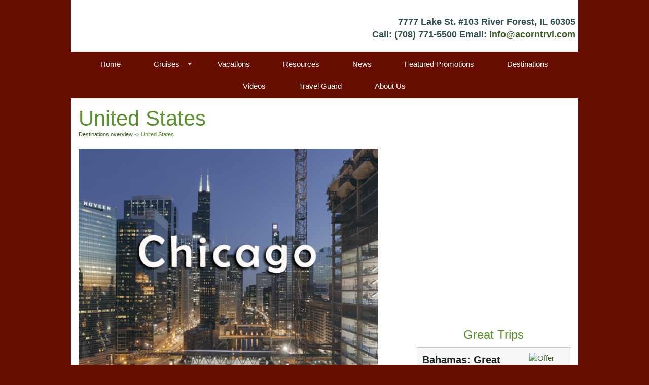

--- FILE ---
content_type: text/html; charset=utf-8
request_url: https://acorntrvl.com/Info/Destination/USA
body_size: 10267
content:

<!DOCTYPE html>
<html class="nx-html html-default Theme-Minimalist ThemePalette-None MenuTheme-Minimalist-Center ButtonTheme-Square-BlueDark">
<head>
    <title>USA - Acorn Travel</title>
    <meta http-equiv="X-UA-Compatible" content="IE=edge" />
    <meta name="viewport" content="width=device-width, initial-scale=1.0" />
    <meta name="keywords" />
    <meta name="title" />
    <meta name="description" />

            <meta property="og:title" content="Acorn Travel" />
            <meta property="og:site_name" content="Acorn Travel" />
            <meta property="og:type" content="website" />
            <meta property="og:url" content="https://acorntrvl.com/Info/Destination/USA" />

    <script src="/bundles/scripts/jquery?v=235DeCRyc2KKtm5-u-WowaGmWHU3ft44y448NxHpMf41"></script>
<script src="/bundles/scripts/bootstrap5?v=4xk_MoODmJAnsMy2sTeG1AoO-wn2tXILqDHA8pXL-vY1"></script>
<script src="/bundles/scripts/jssor4?v=qrCahNVF72WP8OHfx2N4HOINXaaOZ6RYJfNutogv3ck1"></script>
<script src="/bundles/scripts/site?v=6VbQXeNcYpAxrpVc4V5-tvHux_xhuYmac6YZSxXq2HU1"></script>

    <link href="/content/bundle_bootstrap5?v=9RWLWydDpUL4pAJirTWj6SDsp4lRmXZCU1_qRxrC9Gw1" rel="stylesheet"/>
<link href="/content/bundle_bootstrap5legacy?v=ask4cp_v0aaVuK1kE98r7QDHNlvupYVpj5gOKRg45sk1" rel="stylesheet"/>
<link href="/content/styles/bundle_jssor4?v=Fd6JtXbbixtKhJTSlKCmWXTkeltHzGvArQvQHVA96Jc1" rel="stylesheet"/>
<link href="/content/styles/bundle_site4?v=EZxRDEp7Ho-ZM_pj1Drpent8OzIFUum8I20dpF7BIDw1" rel="stylesheet"/>
<link href="/content/themes/default/styles/bundle_sitedefaultthemev4?v=iSepIp0gp1S8Am3bHiTj5iGn4ww3QwBfe86wpH70Yr41" rel="stylesheet"/>
<link href="/content/FontAwesome-v6/css/bundle_FontAwesomeV6?v=J0OudxTax-GztcYFnvHcoL5iXXSDyHpo_S3WVIq5rsM1" rel="stylesheet"/>
<link href="https://fonts.googleapis.com/css?family=Open+Sans&v=5.20.6.0" rel="stylesheet"/>
<link href="https://fonts.googleapis.com/css?family=Rubik&v=5.20.6.0" rel="stylesheet"/>
<link href="https://fonts.googleapis.com/css?family=Gilda+Display&v=5.20.6.0" rel="stylesheet"/>
<link href="https://fonts.googleapis.com/css?family=Roboto&v=5.20.6.0" rel="stylesheet"/>
<link href="/Content/Themes-v4/Minimalist/Styles/Minimalist.css?v=5.20.6.0" rel="stylesheet"/>
<link href="/Content/Themes-v4/Minimalist/Styles/MenuThemes/Center.css?d=1761977793&v=5.20.6.0" rel="stylesheet"/>
<link href="/SiteContent/NX2/Sites/1053-885368/Styles/Theme.css?d=1761977793&v=5.20.6.0" rel="stylesheet"/>
<link href="/SiteContent/NX2/Sites/1053-885368/Styles/Buttons.css?d=1761977793&v=5.20.6.0" rel="stylesheet"/>

    
        <script async src="https://www.googletagmanager.com/gtag/js?id=G-RD2NEM3G1Q"></script>
        <script>
            window.dataLayer = window.dataLayer || [];
            function gtag() { window.dataLayer.push(arguments); }
            gtag('js', new Date());
            gtag('config', 'G-RD2NEM3G1Q');
                    </script>
    <!-- TandemHeaderArea -->
    <script>var Image1 = new Image(1, 1); Image1.src = "//data.vacationport.net/NexCiteTracking.png?NXSiteId=1053&v=1761996611&PageName=%2fInfo%2fDestination%2fUSA&Referrer=";</script>


</head>
<body class="nx-body body-default">
            


        <div class="nx-menu-top">
            <div class="nx-menu container d-none d-sm-block">
                <nav>
                    

            <ul>
            <li class="">
                <a href="https://acorntrvl2.vacationport.net/">Home</a>
            </li>
            <li class="more">
                <a href="https://acorntrvl2.vacationport.net/SharedPage/Cruises">Cruises</a>
                    <ul class="">
            <li class="">
                <a href="https://acorntrvl2.vacationport.net/SharedPage/WeeklyCruiseDeals">Weekly Cruise Deals</a>
            </li>
                    </ul>
            </li>
            <li class="">
                <a href="https://acorntrvl2.vacationport.net/SharedPage/Vacations">Vacations</a>
            </li>
            <li class="">
                <a href="https://acorntrvl2.vacationport.net/SharedPage/TravelResources">Resources</a>
            </li>
            <li class="">
                <a href="https://acorntrvl2.vacationport.net/SharedPage/News">News</a>
            </li>
            <li class="">
                <a href="https://acorntrvl2.vacationport.net/SharedPage/FeaturedPromotions">Featured Promotions</a>
            </li>
            <li class="">
                <a href="https://acorntrvl2.vacationport.net/Info/Destination/DestinationOverview?mid=47779" target="">Destinations</a>
            </li>
            <li class="">
                <a href="https://acorntrvl2.vacationport.net/SharedPage/Videos">Videos</a>
            </li>
            <li class="">
                <a href="https://buy.travelguard.com/TGI2/proc/stateselector.aspx?br=agentlink&amp;arc=14574350&amp;agencyemail=maureen@acorntrvl.com&amp;agentlinkasp=yes" target="_blank">Travel Guard</a>
            </li>
            <li class="">
                <a href="https://acorntrvl2.vacationport.net/Page/AboutUs">About Us</a>
            </li>
            </ul>

                </nav>
            </div>
        </div>
        <div class="nx-header container">
                <div id="ContentArea-Header" class="nx-container-header nx-container-size-default">
    <div class="row " style="">
            <div id="column-textblock-227815" class="col-md-12 column-page-element column-textblock">




<div id="textblock-227815" class="textblock" style="padding: 5px;  ">


        <div class="contentrow">
<p style="text-align: center;"></p>
        </div>
</div>



                            </div>
    </div>
    <div class="row " style="">
            <div id="column-textblock-330127" class="col-md-12 column-page-element column-textblock">




<div id="textblock-330127" class="textblock" style="padding: 5px;  ">


        <div class="contentrow">
<p style="text-align: right;"><span style="font-size: 18px;"><span style="color: rgb(47, 79, 79);"><strong>7777 Lake St. #103 River Forest, IL 60305<br>
Call: (708) 771-5500 Email:</strong></span> <strong><script type="text/javascript">WriteTransform("\u003cn uers=\"znvygb:vasb@npbeageiy.pbz\"\u003evasb@npbeageiy.pbz\u003coe\u003e\n\u003c/n\u003e")</script></strong></span></p>
        </div>
</div>



                            </div>
    </div>
    </div>



        </div>
        <div class="nx-menu-bottom">
            <div class="nx-menu container d-none d-sm-block">
                <nav>
                    

            <ul>
            <li class="">
                <a href="https://acorntrvl2.vacationport.net/">Home</a>
            </li>
            <li class="more">
                <a href="https://acorntrvl2.vacationport.net/SharedPage/Cruises">Cruises</a>
                    <ul class="">
            <li class="">
                <a href="https://acorntrvl2.vacationport.net/SharedPage/WeeklyCruiseDeals">Weekly Cruise Deals</a>
            </li>
                    </ul>
            </li>
            <li class="">
                <a href="https://acorntrvl2.vacationport.net/SharedPage/Vacations">Vacations</a>
            </li>
            <li class="">
                <a href="https://acorntrvl2.vacationport.net/SharedPage/TravelResources">Resources</a>
            </li>
            <li class="">
                <a href="https://acorntrvl2.vacationport.net/SharedPage/News">News</a>
            </li>
            <li class="">
                <a href="https://acorntrvl2.vacationport.net/SharedPage/FeaturedPromotions">Featured Promotions</a>
            </li>
            <li class="">
                <a href="https://acorntrvl2.vacationport.net/Info/Destination/DestinationOverview?mid=47779" target="">Destinations</a>
            </li>
            <li class="">
                <a href="https://acorntrvl2.vacationport.net/SharedPage/Videos">Videos</a>
            </li>
            <li class="">
                <a href="https://buy.travelguard.com/TGI2/proc/stateselector.aspx?br=agentlink&amp;arc=14574350&amp;agencyemail=maureen@acorntrvl.com&amp;agentlinkasp=yes" target="_blank">Travel Guard</a>
            </li>
            <li class="">
                <a href="https://acorntrvl2.vacationport.net/Page/AboutUs">About Us</a>
            </li>
            </ul>

                </nav>
            </div>
        </div>
        <div class="nx-mobile-menu d-block d-sm-none">

            

            <nav id="menuGroup" class="navbar navbar-default">
                                    <button class="navbar-toggler ml-auto" type="button" data-bs-toggle="collapse" data-bs-target="#nxMobileMenu" aria-controls="nxMobileMenu" aria-expanded="false" aria-label="Toggle navigation">
                        <span class="navbar-toggler-icon">
                            <i class="fas fa-bars"></i>
                        </span>
                    </button>
                    <div class="collapse navbar-collapse" id="nxMobileMenu">
                        <ul class="navbar-nav mr-auto">
            <li id="menuGroup-53802" class="nav-item  ">
                    <a href="https://acorntrvl2.vacationport.net/" class="nav-link ">Home</a>
            </li>
            <li id="menuGroup-19934" class="nav-item  ">
                    <div class="clearfix">
                        <a href="https://acorntrvl2.vacationport.net/SharedPage/Cruises" class="nav-link float-start ">Cruises</a>
                        <a class="nav-link float-end collapsed" data-bs-target="#ddl19934" aria-controls="ddl19934" data-bs-toggle="collapse" role="button" aria-expanded="false">
                            <i class="fa fa-caret-down" style="font-size: 20px;"></i>
                        </a>
                    </div>
                    <ul id="ddl19934" class="collapse list-unstyled " data-parent="#menuGroup">
            <li id="menuGroup-19934" class="nav-item  ">
                    <a href="https://acorntrvl2.vacationport.net/SharedPage/WeeklyCruiseDeals" class="nav-link ">Weekly Cruise Deals</a>
            </li>
                    </ul>
            </li>
            <li id="menuGroup-19936" class="nav-item  ">
                    <a href="https://acorntrvl2.vacationport.net/SharedPage/Vacations" class="nav-link ">Vacations</a>
            </li>
            <li id="menuGroup-19939" class="nav-item  ">
                    <a href="https://acorntrvl2.vacationport.net/SharedPage/TravelResources" class="nav-link ">Resources</a>
            </li>
            <li id="menuGroup-19940" class="nav-item  ">
                    <a href="https://acorntrvl2.vacationport.net/SharedPage/News" class="nav-link ">News</a>
            </li>
            <li id="menuGroup-39354" class="nav-item  ">
                    <a href="https://acorntrvl2.vacationport.net/SharedPage/FeaturedPromotions" class="nav-link ">Featured Promotions</a>
            </li>
            <li id="menuGroup-47779" class="nav-item  ">
                    <a href="https://acorntrvl2.vacationport.net/Info/Destination/DestinationOverview?mid=47779" class="nav-link " target="">Destinations</a>
            </li>
            <li id="menuGroup-50507" class="nav-item  ">
                    <a href="https://acorntrvl2.vacationport.net/SharedPage/Videos" class="nav-link ">Videos</a>
            </li>
            <li id="menuGroup-27900" class="nav-item  ">
                    <a href="https://buy.travelguard.com/TGI2/proc/stateselector.aspx?br=agentlink&amp;arc=14574350&amp;agencyemail=maureen@acorntrvl.com&amp;agentlinkasp=yes" class="nav-link " target="_blank">Travel Guard</a>
            </li>
            <li id="menuGroup-27885" class="nav-item  ">
                    <a href="https://acorntrvl2.vacationport.net/Page/AboutUs" class="nav-link ">About Us</a>
            </li>
                        </ul>
                    </div>
            </nav>

        </div>
    <div class="nx-page container">
            <div id="ContentArea-Page" class="nx-container-page nx-container-size-default">
    <div class="row " style="">
            <div id="column-textblock-624044" class="col-md-12 column-page-element column-textblock">




<div id="textblock-624044" class="textblock" style=" ">


        <div class="contentrow">
<style type="text/css">.video-container {
    position: relative;
    padding-bottom: 56.25%;
    padding-top: 35px;
    height: 0;
    overflow: hidden;
}

.video-container iframe {
    position: absolute;
    top:0;
    left: 0;
    width: 100%;
    height: 100%;
}

.map-container {
    position: relative;
    padding-bottom: 100%;
    padding-top: 35px;
    height: 0;
    overflow: hidden;
}

.map-container iframe {
    position: absolute;
    top:0;
    left: 0;
    width: 100%;
    height: 100%;
}
</style>
<div class="row" style="padding-top: 15px; padding-bottom: 15px;">
<div class="col-md-12">
<div class="textblock">
<div class="contentrow" style="padding-left: 15px;">
<h1 style="padding-bottom: 0; margin-bottom: 0;">United States</h1>

<h4 style="font-size: .7em;"><a href="https://acorntrvl2.vacationport.net/Info/Destination/DestinationOverview">Destinations overview</a> -&gt; United States</h4>
</div>
</div>
</div>
</div>

<div class="row" style="padding-bottom: 15px;">
<div class="col-md-8">
<div class="textblock">
<div class="contentrow">
<div class="col-md-12">
<div class="textblock" style="padding-right: 15px;">
<div class="contentrow" style="padding-left: 15px; padding-right: 15px;"><div class="page-element slideshow flexdefault" style="">
        <div style="width: 100%; max-width: 95%; ">
            <div class="contentrow">
                <div id="slideshow-624047-placeholder" class="placeholder-glow">
                    <span class="placeholder">
                        <img src="/Content/Images/Slideshow-Placeholder.png" style="width: 100%" class="img-fluid" alt="Slideshow placeholder">
                    </span>
                </div>
                <div id="slideshow-624047" style="position: relative; top: 0; left: 0; width: 550px; max-width: 100%; height: 400px; overflow: hidden;">
                    <!-- Slides Container -->
                    <div id="slideshow-624047-container" style="cursor: move; position: absolute; left: 0; top: 0; width: 550px; height: 400px; overflow: hidden;" data-u="slides" data-autocenter="2">
                                <div data-fillmode="2">
                                    <a href="/Info/Destination/Charleston" target="_self">
                                        <img src="/SiteContent/nx2/Sites/1-386988/CustomContent/USABanners/park-464367.jpg" data-u="image" class="img-fluid" style="width:100%;" alt="Slideshow Image">
                                    </a>
                                    <div data-u="thumb"></div>
                                </div>
                                <div data-fillmode="2">
                                    <a href="/Info/Destination/Chicago" target="_self">
                                        <img src="/SiteContent/nx2/Sites/1-386988/CustomContent/USABanners/chicago-796121.jpg" data-u="image" class="img-fluid" style="width:100%;" alt="Slideshow Image">
                                    </a>
                                    <div data-u="thumb"></div>
                                </div>
                                <div data-fillmode="2">
                                    <a href="/Info/Destination/LasVegas" target="_self">
                                        <img src="/SiteContent/nx2/Sites/1-386988/CustomContent/USABanners/las-vegas-1620961.jpg" data-u="image" class="img-fluid" style="width:100%;" alt="Slideshow Image">
                                    </a>
                                    <div data-u="thumb"></div>
                                </div>
                                <div data-fillmode="2">
                                    <a href="/Info/Destination/LosAngeles" target="_self">
                                        <img src="/SiteContent/nx2/Sites/1-386988/CustomContent/USABanners/LA.jpg" data-u="image" class="img-fluid" style="width:100%;" alt="Slideshow Image">
                                    </a>
                                    <div data-u="thumb"></div>
                                </div>
                                <div data-fillmode="2">
                                    <a href="/Info/Destination/Miami" target="_self">
                                        <img src="/SiteContent/nx2/Sites/1-386988/CustomContent/USABanners/miami-678431.jpg" data-u="image" class="img-fluid" style="width:100%;" alt="Slideshow Image">
                                    </a>
                                    <div data-u="thumb"></div>
                                </div>
                                <div data-fillmode="2">
                                    <a href="/Info/Destination/NewOrleans" target="_self">
                                        <img src="/SiteContent/nx2/Sites/1-386988/CustomContent/USABanners/house-1080268.jpg" data-u="image" class="img-fluid" style="width:100%;" alt="Slideshow Image">
                                    </a>
                                    <div data-u="thumb"></div>
                                </div>
                                <div data-fillmode="2">
                                    <a href="/Info/Destination/NewYorkCity" target="_self">
                                        <img src="/SiteContent/nx2/Sites/1-386988/CustomContent/USABanners/new-york-690868.jpg" data-u="image" class="img-fluid" style="width:100%;" alt="Slideshow Image">
                                    </a>
                                    <div data-u="thumb"></div>
                                </div>
                                <div data-fillmode="2">
                                    <a href="/Info/Destination/Orlando" target="_self">
                                        <img src="/SiteContent/nx2/Sites/1-386988/CustomContent/USABanners/orlando-269946.jpg" data-u="image" class="img-fluid" style="width:100%;" alt="Slideshow Image">
                                    </a>
                                    <div data-u="thumb"></div>
                                </div>
                                <div data-fillmode="2">
                                    <a href="/Info/Destination/PalmSprings" target="_self">
                                        <img src="/SiteContent/nx2/Sites/1-386988/CustomContent/USABanners/palm-trees-812502.jpg" data-u="image" class="img-fluid" style="width:100%;" alt="Slideshow Image">
                                    </a>
                                    <div data-u="thumb"></div>
                                </div>
                                <div data-fillmode="2">
                                    <a href="/Info/Destination/SanDiego" target="_self">
                                        <img src="/SiteContent/nx2/Sites/1-386988/CustomContent/USABanners/california-1672806.jpg" data-u="image" class="img-fluid" style="width:100%;" alt="Slideshow Image">
                                    </a>
                                    <div data-u="thumb"></div>
                                </div>
                                <div data-fillmode="2">
                                    <a href="/Info/Destination/WashingtonDC" target="_self">
                                        <img src="/SiteContent/nx2/Sites/1-386988/CustomContent/USABanners/washington-monument-1809427.jpg" data-u="image" class="img-fluid" style="width:100%;" alt="Slideshow Image">
                                    </a>
                                    <div data-u="thumb"></div>
                                </div>
                    </div>

                        <div data-u="arrowleft" class="jssor-arrow" style="width: 100px; height: 75px; top: 0; left: 0;" data-autocenter="2" data-scale="0.75" data-scale-left="0.75">
                            <svg viewbox="2000 0 12000 16000" style="position: absolute; top: 0; left: 0; width: 100%; height: 100%;">
                                <path class="c" d="M4800,14080h6400c528,0,960-432,960-960V2880c0-528-432-960-960-960H4800c-528,0-960,432-960,960 v10240C3840,13648,4272,14080,4800,14080z"></path>
                                <path class="a" d="M6860.8,8102.7l1693.9,1693.9c28.9,28.9,63.2,43.4,102.7,43.4s73.8-14.5,102.7-43.4l379-379 c28.9-28.9,43.4-63.2,43.4-102.7c0-39.6-14.5-73.8-43.4-102.7L7926.9,8000l1212.2-1212.2c28.9-28.9,43.4-63.2,43.4-102.7 c0-39.6-14.5-73.8-43.4-102.7l-379-379c-28.9-28.9-63.2-43.4-102.7-43.4s-73.8,14.5-102.7,43.4L6860.8,7897.3 c-28.9,28.9-43.4,63.2-43.4,102.7S6831.9,8073.8,6860.8,8102.7L6860.8,8102.7z"></path>
                            </svg>
                        </div>
                        <div data-u="arrowright" class="jssor-arrow" style="width: 100px; height: 75px; top: 0; right: 0;" data-autocenter="2" data-scale="0.75" data-scale-right="0.75">
                            <svg viewbox="2000 0 12000 16000" style="position: absolute; top: 0; left: 0; width: 100%; height: 100%;">
                                <path class="c" d="M11200,14080H4800c-528,0-960-432-960-960V2880c0-528,432-960,960-960h6400 c528,0,960,432,960,960v10240C12160,13648,11728,14080,11200,14080z"></path>
                                <path class="a" d="M9139.2,8102.7L7445.3,9796.6c-28.9,28.9-63.2,43.4-102.7,43.4c-39.6,0-73.8-14.5-102.7-43.4 l-379-379c-28.9-28.9-43.4-63.2-43.4-102.7c0-39.6,14.5-73.8,43.4-102.7L8073.1,8000L6860.8,6787.8 c-28.9-28.9-43.4-63.2-43.4-102.7c0-39.6,14.5-73.8,43.4-102.7l379-379c28.9-28.9,63.2-43.4,102.7-43.4 c39.6,0,73.8,14.5,102.7,43.4l1693.9,1693.9c28.9,28.9,43.4,63.2,43.4,102.7S9168.1,8073.8,9139.2,8102.7L9139.2,8102.7z"></path>
                            </svg>
                        </div>
                                                        </div>
            </div>
        </div>
    </div>
    <script>
        $(function () {
            let currentSlideIndex = null;
            const externalTextElements = [];
                
                externalTextElements.push({
                    targetExternalElementId: '',
                    externalText: ''
                });
                
                
                externalTextElements.push({
                    targetExternalElementId: '',
                    externalText: ''
                });
                
                
                externalTextElements.push({
                    targetExternalElementId: '',
                    externalText: ''
                });
                
                
                externalTextElements.push({
                    targetExternalElementId: '',
                    externalText: ''
                });
                
                
                externalTextElements.push({
                    targetExternalElementId: '',
                    externalText: ''
                });
                
                
                externalTextElements.push({
                    targetExternalElementId: '',
                    externalText: ''
                });
                
                
                externalTextElements.push({
                    targetExternalElementId: '',
                    externalText: ''
                });
                
                
                externalTextElements.push({
                    targetExternalElementId: '',
                    externalText: ''
                });
                
                
                externalTextElements.push({
                    targetExternalElementId: '',
                    externalText: ''
                });
                
                
                externalTextElements.push({
                    targetExternalElementId: '',
                    externalText: ''
                });
                
                
                externalTextElements.push({
                    targetExternalElementId: '',
                    externalText: ''
                });
                

            function ScaleSlider624047() {
                    var paddingLeft = parseInt($('#slideshow-624047').closest('.textblock').css('padding-left'));
                    var paddingRight = parseInt($('#slideshow-624047').closest('.textblock').css('padding-right'));
                    ScaleSlider(jssor_slider624047, 0 + paddingLeft, 0 + paddingRight, 95, "Percent", 550, $(jssor_slider624047.$Elmt).closest('[class^="col-"]')[0]);
            }

            var options = {
                $AutoPlay: true,
                    $Idle: 5000,
                $FillMode: 2,
                    
                $ArrowNavigatorOptions: {
                    $Class: $JssorArrowNavigator$,
                    $ChanceToShow: 1
                },
                

                $SlideshowOptions: {
                    $Class: $JssorSlideshowRunner$,
                    $Transitions: jssorTransitionFade,
                    $TransitionsOrder: 1,
                },
            };

            var jssor_slider624047 = new $JssorSlider$('slideshow-624047', options);

            ScaleSlider624047();
            bindSliderScaling(ScaleSlider624047);
            $("#slideshow-624047-placeholder").hide();
            $("#slideshow-624047").show();

            function changeExternalText(externalTextElement, skipAnimation) {
                const target = $(`#${externalTextElement.targetExternalElementId}`);
                if (skipAnimation) {
                    target.html(externalTextElement.externalText);
                } else {
                    target.fadeOut('slow', function () {
                        target.html(externalTextElement.externalText);
                        target.fadeIn("slow");
                    });
                }
            }

            function slideChange(position, fromPosition, virtualPosition, virtualFromPosition, skipAnimation) {
                const slideIndex = Math.floor(position);
                const externalTextElement = externalTextElements[slideIndex];
                if (currentSlideIndex != slideIndex && externalTextElement.targetExternalElementId) {
                    changeExternalText(externalTextElement, skipAnimation);
                }
                currentSlideIndex = slideIndex;
            }

            slideChange(0, null, null, null, true);
            jssor_slider624047.$On($JssorSlider$.$EVT_POSITION_CHANGE, slideChange);
            adjustSlideText624047();
            $(window).on('resize', function () {
                adjustSlideText624047();
            });
        });

        function typeInDestinationSelected(elementId) {
            $('#txtTravelDestination' + elementId).select();
        }

        function adjustSlideText624047() {
            const slideshow = $('#slideshow-624047'),
                slideshowWidth = slideshow.width(),
                slideshowHeight = slideshow.height(),
                slideshowScale = getSlideshowScale('#slideshow-624047'),
                slideTextScale = 1 + (1 - slideshowScale), // invert the slideshows scale so that we can apply it to text nodes to keep the original text size
                slideShowTextAreas = slideshow.find('.slideshow-text');

            if (slideShowTextAreas.length) {
                if (slideshowWidth < 600) {
                    slideShowTextAreas.each(function () {
                        const slideShowTextArea = $(this),
                            slideTextNodes = slideShowTextArea.find('p'),
                            emptyNodes = [];
                        let slideTextHeight = 0,
                            prevNodeHasTextContent = null;

                        slideTextNodes.each(function (index) {
                            const p = $(this),
                                span = p.find('> span'),
                                fontSize = parseInt(span.css('font-size')),
                                // Calculate the slide's width by getting the scaled size difference and adding it to the slides width to offset the slideshow container's scaling.
                                // Remove the size of the font from width for both the left and right.
                                // This is required because each slide's width is affected by the sideshow's scaling.
                                scaledSlideWidth = slideshowWidth / slideTextScale + slideshowWidth - (fontSize / slideTextScale * 2);

                            if (p.html() !== '&nbsp;') {
                                p.css({ 'margin-inline': 'auto', 'max-width': `${scaledSlideWidth}px`, transform: `scale(${slideTextScale})` });
                                span.css({ display: 'inline-block' });

                                slideTextHeight -= p.height();

                                // Track previous node to determine if we should check if there are any empty nodes between nodes that have content
                                prevNodeHasTextContent = true;
                            } else if (!prevNodeHasTextContent || !hasEmptyNodesBetweenContent(slideTextNodes, index)) {
                                // Previous node was empty or we don't have any content nodes further down the dom aka there is no empty nodes between 2 content nodes.
                                // We want to perserve any empty nodes between content nodes incase the user wanted to space out text or buttons; ex
                                // #Some Text
                                // Empty node
                                // <Button>
                                emptyNodes.push(p);
                                prevNodeHasTextContent = false;
                            }
                        });

                        // Determine if the text content height is larger than the slideshow height.
                        slideTextNodes.each(function () { slideTextHeight += $(this).height(); });
                        if (emptyNodes.length && slideTextHeight > slideshowHeight) {
                            // Text content height is larger than the slideshow's height; determine how may empty text nodes need to be hidden so that the content can fit within the slideshow's height
                            const emptyTextNodeHeight = emptyNodes[0].height();
                            let numberOfEmptyNodesToHide = getNumberOfEmptyTextNodesToHide(slideshowHeight, slideTextHeight, emptyTextNodeHeight);
                            if (numberOfEmptyNodesToHide > emptyNodes.length) {
                                numberOfEmptyNodesToHide = emptyNodes.length;
                            }
                            for (let i = 0; i < numberOfEmptyNodesToHide; i++) {
                                emptyNodes[i].hide();
                            }
                        }
                    });
                } else {
                    // Remove all custom sizing for each slides text nodes used for mobile
                    slideShowTextAreas.each(function () {
                        $(this).find('p').css({ 'margin-inline': '', 'max-width': '', transform: `` }).show();
                        $(this).find('p').find('span').css({ display: '' });
                    });
                }
            }
        }

        function hasEmptyNodesBetweenContent(slideTextNodes, index) {
            // Check if there is any empty nodes ('&nbsp;') between the previous content mode (text, buttons, other html elements) and a content node further down the DOM.
            let result = false;
            for (let i = index; i < slideTextNodes.length; i++) {
                if ($(slideTextNodes[i]).html() !== '&nbsp;') {
                    result = true;
                    break;
                }
            }
            return result;
        }

        function getNumberOfEmptyTextNodesToHide(slideshowHeight, slideTextHeight, emptyTextNodeHeight, numberOfEmptyTextNodeToHide = 0) {
            // Recursively check the slideshow height vs slide text height - x number of empty nodes to remove until the slide text is the heigth of the slideshow or less than the height of the slide show
            if (slideshowHeight < slideTextHeight - (emptyTextNodeHeight * numberOfEmptyTextNodeToHide)) {
                return getNumberOfEmptyTextNodesToHide(slideshowHeight, slideTextHeight, emptyTextNodeHeight, ++numberOfEmptyTextNodeToHide);
            }
            return numberOfEmptyTextNodeToHide;
        }

        function getSlideshowScale(slideShow) {
            // Get the transform css property from the slideshow element containing the transform scale property.
            // The value will be in the form of matrix(xScale, stretchVertically, stretchHorizontally, yScale, xPosition, yPosition)
            // The regex will return matches for the matrix as a whole (index 0) and all metrix values. We want the xScale value (yScale will be the same as xScale here)
            // which will represent the scale of the slideshow
            const scaleContainer = $(slideShow).find('> div > div:first'),
                scaleMatrix = scaleContainer.css('transform'),
                matrixRegex = /matrix\(\s*(-?\d*\.?\d*),\s*(-?\d*\.?\d*),\s*(-?\d*\.?\d*),\s*(-?\d*\.?\d*),\s*(-?\d*\.?\d*),\s*(-?\d*\.?\d*)\)/,
                scales = scaleMatrix.match(matrixRegex);
            if (scales) {
                return parseFloat(scales[1]);
            } else {
                return 1;
            }
        }
    </script></div>
</div>
</div>
</div>

<div class="contentrow">
<div class="col-md-12">
<div class="textblock">
<div class="contentrow" style="padding-left: 15px; padding-right: 15px; padding-top: 15px;">
<p>From Hawaii to New York, vacationing in the United States offers more variety than anywhere in the world. Here are the top vacation destinations in the United States.</p>
</div>

<div class="contentrow" style="padding-left: 15px; padding-right: 15px; padding-top: 15px;">
<div class="video-container">
<p style="text-align: center;"><iframe width="300" height="280" src="https://www.youtube.com/embed/elLQNcIEcjE" frameborder="0" allow="accelerometer; autoplay; encrypted-media; gyroscope; picture-in-picture" allowfullscreen=""></iframe></p>
</div>
</div>
</div>
</div>
</div>
</div>
</div>

<div class="col-md-4">
<div class="textblock" style="padding-left: 15px; padding-right: 15px;">
<div class="contentrow" style="padding-bottom: 15px;">
<div class="map-container"><iframe allowfullscreen="" frameborder="0" height="300px" src="https://www.google.com/maps/embed/v1/place?key=AIzaSyBjdlxMQIJxsFO1i_bh-Tar6iXVIGG4a3M&amp;q=USA" style="border:0" width="300px"></iframe></div>
</div>

<div class="contentrow"><div id="offer-list-624048" class="page-element offerList flexdefault" style="">
        <div class="" style="width: 100%; max-width: 100%;   ">
                <h4 class="PageElement-Title" style="text-align: center;">Great Trips</h4>
            <div class="contentrow">
                
    <div class="row offer detailed-list">
        <div class="d-flex flex-column col-sm-8 col-md-9 order-2 order-sm-1">
            <div class="offer-title">Bahamas: Great Stirrup Cay & Key West</div>
5 nights                     starting at $546.98
            <div>from Norwegian Cruise Line</div>
                <div>available Dec 19, 2025 - Dec 24, 2025</div>
            <div class="offer-more"><a class="button-default button-lg" href="/TravelContent/OfferDetail?PriceId=8694461">More Details</a></div>
        </div>
            <div class="col-sm-4 col-md-3 order-1 order-sm-2 mb-2 offer-image-container">
                    <a href="/TravelContent/OfferDetail?PriceId=8694461">
                        <img class="img-fluid" src="https://secure.latesttraveloffers.net/images/Ship/360_Star_82b668d5649c484cbb987cbeb722f02f.jpg" alt="Offer Image">
                    </a>
            </div>
    </div>
    <div class="row offer detailed-list">
        <div class="d-flex flex-column col-sm-8 col-md-9 order-2 order-sm-1">
            <div class="offer-title">10-Day Eastern Caribbean with St. Kitts</div>
10 nights                     starting at $961.00
            <div>from Princess Cruises&#174;</div>
                <div>available Mar 07, 2027 - Mar 17, 2027</div>
            <div class="offer-more"><a class="button-default button-lg" href="/TravelContent/OfferDetail?PriceId=9155665">More Details</a></div>
        </div>
            <div class="col-sm-4 col-md-3 order-1 order-sm-2 mb-2 offer-image-container">
                    <a href="/TravelContent/OfferDetail?PriceId=9155665">
                        <img class="img-fluid" src="https://secure.latesttraveloffers.net/images/Ship/1640_Princess_1ba38d8535e4422daa213338eca53496.jpg" alt="Offer Image">
                    </a>
            </div>
    </div>
    <div class="row offer detailed-list">
        <div class="d-flex flex-column col-sm-8 col-md-9 order-2 order-sm-1">
            <div class="offer-title">Family Adventure in Alaska</div>
7 nights                     starting at $8,995.00
            <div>from Abercrombie &amp; Kent</div>
                <div>available Jun 06, 2026 - Jun 13, 2026</div>
            <div class="offer-more"><a class="button-default button-lg" href="/TravelContent/OfferDetail?PriceId=8971266">More Details</a></div>
        </div>
            <div class="col-sm-4 col-md-3 order-1 order-sm-2 mb-2 offer-image-container">
                    <a href="/TravelContent/OfferDetail?PriceId=8971266">
                        <img class="img-fluid" src="https://stcontentprodeastus001.blob.core.windows.net/ecm/WEB_HERO_GettyImages-520522082-a8154bfc-d4ca-409c-b7b7-8c6afff632fb.jpg" alt="Offer Image">
                    </a>
            </div>
    </div>
    <div class="view-all">
        <div class="text-center">
            <a href="/TravelContent/OfferGroups?OfferGroupId=16150" class="button-default button-lg">View More Specials</a>
        </div>
    </div>

            </div>
        </div>
    </div></div>

<div class="contentrow">
<h4 style="padding-top: 15px; padding-bottom: 0;">Featured Destinations</h4>
</div>

<div class="contentrow">
<div class="col-md-4">
<div class="textblock">
<div class="contentrow" style="padding-right: 2px; padding-top: 15px; padding-bottom: 5px;"><a href="https://acorntrvl2.vacationport.net/Info/Destination/Charleston"><img border="0" src="/SiteContent/nx2/Sites/1-386988/CustomContent/USABanners/park-464367.jpg" width="100%"></a></div>
</div>
</div>

<div class="col-md-4">
<div class="textblock">
<div class="contentrow" style="padding-right: 2px; padding-top: 15px; padding-bottom: 5px;"><a href="https://acorntrvl2.vacationport.net/Info/Destination/Chicago"><img border="0" src="/SiteContent/nx2/Sites/1-386988/CustomContent/USABanners/chicago-796121.jpg" width="100%"></a></div>
</div>
</div>

<div class="col-md-4">
<div class="textblock">
<div class="contentrow" style="padding-right: 2px; padding-top: 15px; padding-bottom: 5px;"><a href="https://acorntrvl2.vacationport.net/Info/Destination/LasVegas"><img border="0" src="/SiteContent/nx2/Sites/1-386988/CustomContent/USABanners/las-vegas-1620961.jpg" width="100%"></a></div>
</div>
</div>
</div>

<div class="contentrow">
<div class="col-md-4">
<div class="textblock">
<div class="contentrow" style="padding-right: 2px; padding-bottom: 5px;"><a href="https://acorntrvl2.vacationport.net/Info/Destination/LosAngeles"><img border="0" src="/SiteContent/nx2/Sites/1-386988/CustomContent/USABanners/LA.jpg" width="100%"></a></div>
</div>
</div>

<div class="col-md-4">
<div class="textblock">
<div class="contentrow" style="padding-right: 2px; padding-bottom: 5px;"><a href="https://acorntrvl2.vacationport.net/Info/Destination/Miami"><img border="0" src="/SiteContent/nx2/Sites/1-386988/CustomContent/USABanners/miami-678431.jpg" width="100%"></a></div>
</div>
</div>

<div class="col-md-4">
<div class="textblock">
<div class="contentrow" style="padding-right: 2px; padding-bottom: 5px;"><a href="https://acorntrvl2.vacationport.net/Info/Destination/NewOrleans"><img border="0" src="/SiteContent/nx2/Sites/1-386988/CustomContent/USABanners/house-1080268.jpg" width="100%"></a></div>
</div>
</div>
</div>

<div class="contentrow">
<div class="col-md-4">
<div class="textblock">
<div class="contentrow" style="padding-right: 2px; padding-bottom: 5px;"><a href="https://acorntrvl2.vacationport.net/Info/Destination/NewYorkCity"><img border="0" src="/SiteContent/nx2/Sites/1-386988/CustomContent/USABanners/new-york-690868.jpg" width="100%"></a></div>
</div>
</div>

<div class="col-md-4">
<div class="textblock">
<div class="contentrow" style="padding-right: 2px; padding-bottom: 5px;"><a href="https://acorntrvl2.vacationport.net/Info/Destination/Orlando"><img border="0" src="/SiteContent/nx2/Sites/1-386988/CustomContent/USABanners/orlando-269946.jpg" width="100%"></a></div>
</div>
</div>

<div class="col-md-4">
<div class="textblock">
<div class="contentrow" style="padding-right: 2px;  padding-bottom: 5px;"><a href="https://acorntrvl2.vacationport.net/Info/Destination/PalmSprings"><img border="0" src="/SiteContent/nx2/Sites/1-386988/CustomContent/USABanners/palm-trees-812502.jpg" width="100%"></a></div>
</div>
</div>
</div>

<div class="contentrow">
<div class="col-md-4">
<div class="textblock">
<div class="contentrow" style="padding-right: 2px; padding-bottom: 5px;"><a href="https://acorntrvl2.vacationport.net/Info/Destination/SanDiego"><img border="0" src="/SiteContent/nx2/Sites/1-386988/CustomContent/USABanners/california-1672806.jpg" width="100%"></a></div>
</div>
</div>

<div class="col-md-4">
<div class="textblock">
<div class="contentrow" style="padding-right: 2px; padding-bottom: 5px;"><a href="https://acorntrvl2.vacationport.net/Info/Destination/SanFrancisco"><img border="0" src="/SiteContent/nx2/Sites/1-386988/CustomContent/USABanners/golden-gate-bridge-388917.jpg" width="100%"></a></div>
</div>
</div>

<div class="col-md-4">
<div class="textblock">
<div class="contentrow" style="padding-right: 2px;  padding-bottom: 5px;"><a href="https://acorntrvl2.vacationport.net/Info/Destination/WashingtonDC"><img border="0" src="/SiteContent/nx2/Sites/1-386988/CustomContent/USABanners/washington-monument-1809427.jpg" width="100%"></a></div>
</div>
</div>
</div>
</div>
</div>
</div>
        </div>
</div>



                            </div>
    </div>
    </div>



    </div>
        <div class="nx-footer container">
    <div id="ContentArea-Footer" class="nx-container-footer nx-container-size-default">
    <div class="row " style="">
            <div id="column-textblock-131688" class="col-md-12 column-page-element column-textblock">




<div id="textblock-131688" class="textblock" style="padding: 15px;  ">


</div>



                            </div>
    </div>
    </div>


                    </div>


    </body>
</html>
<!-- Version 5.20.6.0 - S:True - P:True - V:4 -->


--- FILE ---
content_type: text/css; charset=utf-8
request_url: https://acorntrvl.com/content/bundle_bootstrap5legacy?v=ask4cp_v0aaVuK1kE98r7QDHNlvupYVpj5gOKRg45sk1
body_size: 140
content:
body{font-family:"Helvetica Neue",Helvetica,Arial,sans-serif}a{text-decoration:none}.img-responsive{max-width:100%;height:auto}label{font-weight:bold;max-width:100%;display:inline-block}.radio,.checkbox{position:relative;display:block;min-height:20px!important;margin-top:10px!important;margin-bottom:10px!important;white-space:nowrap!important}.radio label,.checkbox label{padding-left:20px;margin-bottom:0;font-weight:normal;cursor:pointer}.radio input[type="radio"],.radio-inline input[type="radio"],.checkbox input[type="checkbox"],.checkbox-inline input[type="checkbox"]{position:absolute;margin-left:-20px!important}

--- FILE ---
content_type: text/css; charset=utf-8
request_url: https://acorntrvl.com/content/styles/bundle_site4?v=EZxRDEp7Ho-ZM_pj1Drpent8OzIFUum8I20dpF7BIDw1
body_size: 13540
content:
body{-ms-overflow-style:scrollbar}.d-inline{display:inline}#preview-mode{background-color:#900;color:#fff;text-align:center;vertical-align:middle;font-family:'Arial Black',Gadget,sans-serif;font-size:18px;font-weight:bold;padding:3px}.site_top_border{display:none;height:30px;background-color:#00365d}.nx-body .trip-request .info-trip-divider{position:absolute;background:#ccc;top:5%;right:7.5px;width:1px;height:90%}.small-help-text{font-size:.8rem;color:#aaa;margin-top:.25rem}.object-cover{object-fit:cover}.v-align-sub{vertical-align:sub}.fw-400{font-weight:400}.fw-500{font-weight:500}.fw-600{font-weight:600}.fw-700{font-weight:700}.w-20px{width:20px}.navbar-toggler{padding:0}.navbar-toggler:focus{box-shadow:none}.dropdown-menu{z-index:1100!important}.container,.row,[class*="col-"],[class*="col"]{padding-right:0;padding-left:0}.row,[class*="col-"],[class*="col"]{padding-right:0;padding-left:0;margin-right:0;margin-left:0}.fixedFunctionDefault{padding:15px}.fixedFunctionDisplay{padding:15px;margin-left:20px;margin-right:-20px}::-webkit-input-placeholder{color:#999}:-moz-placeholder{color:#999;opacity:1}::-moz-placeholder{color:#999;opacity:1}:-ms-input-placeholder{color:#999}.wordbreak{white-space:normal;-ms-word-break:break-word;word-break:break-word}.embedded-page{margin-bottom:-5px}.line-with-words{border-bottom:1px solid #c3c3c3;line-height:.1em}.line-with-words .line-words{background-color:#fff;padding:0 10px}.forminput{max-width:296px;margin-top:0}.ContentTitleBar1{border-bottom:1px solid #ddd}.ContentField1{margin-top:14px}.ds-btn button{margin:5px 5px 14px 5px}.legal{font-size:10px;margin-top:14px;margin-bottom:14px}.ContentField2{font-size:12px;background-color:#ddd;padding:3px}.SRTravelDatesTable{margin-top:10px}a.results-btn-more{font-size:12px;line-height:22px;text-align:center;display:inline-block;width:110px;border-radius:4px;margin-top:5px}table.ContentTitleBar2 td{padding:5px}.SRBottomSearchCritLabel{padding:5px}table.ContentTitleBar2 td a{font-weight:bold}.ResultsBoxTop800{border-top-left-radius:8px;border-top-right-radius:8px}.tabactiveBackground a{font-weight:bold}.ODPriceBoxHeader{text-align:center;padding:3px}.solidline{border-right:#ddd 0 solid;padding-right:4px;border-top:#ddd 0 solid;padding-left:0;padding-bottom:0;border-left:#ddd 0 solid;padding-top:0;border-bottom:#ddd 1px solid;line-height:0}.SRTravelDatesSpacerRow,.SRTopSpacerRow{line-height:0}.residence-disclaimer{font-weight:bold;padding:10px 0}.BaseText,.basetext{font-size:13px}.BaseTextSmall{font-size:12px}.SRPrice800{font-size:18px}.SRPriceUnitCaption{line-height:12px}.SmallBaseText{font-family:Arial;font-size:12px}.ContentField2.SRBottomNavContainer{background-color:transparent}table.SpecialOD{border:1px solid #aaa}.SpecialOD{padding:5px}.SRCompareCheckboxContainer input[type="checkbox"]{margin-top:-2px;margin-right:3px}.rightside-refine{min-width:220px}.result-img{padding-left:10px}.results-legal{font-size:10px}.offerList .offer{padding:10px}.offer-title{font-size:20px}.offer-itinerary__daytrip{padding:.75rem;padding-left:0}.font-weight-bolder{font-weight:600}.search-button-row{display:flex;flex-wrap:wrap;align-items:baseline}.search-button-row div{display:flex}.search-button-row .search-compare-container{flex:1;white-space:nowrap;align-items:baseline}.search-button-row .search-compare-container input[type="checkbox"]{margin:0;display:flex;align-self:center}.search-button-row .search-button-container{gap:5px;flex:1;justify-content:end;margin-top:5px;padding-left:5px}@media(max-width:440px){.search-button-row .search-compare-container{flex:2}.search-button-row .search-button-container{flex-wrap:wrap}}.no-offer-image-available{border:2px solid #ddd;text-align:center;padding:30px;font-size:24px;min-height:150px;vertical-align:middle}.PrevNextOffer_OD a.baselink{font-size:12px}.PrevNextOffer_OD a.baselink img{margin-top:-4px}.PrevNextOffer_OD{margin-top:20px;margin-bottom:15px}div#DetailPageTop{padding:15px;border-width:1px;border-style:solid;border-color:#999;border-radius:6px;background-color:#f8f8f8}div#OfferBoxSummary{border-left:1px solid #999;padding-left:20px}.SubSectionField{margin-bottom:5px}table.ODGroupBoxDateBox{margin-bottom:10px}table.ODGroupBox{font-size:13px}table.ODPriceBoxText tr{border-bottom:1px dotted #ccc}td.ODPriceBoxTitle,.ODPriceBoxTitle{font-weight:bold}span.ODprice{font-size:1.5em}span.ODPriceBoxText.ODPerUnitLabel{font-size:10px}table.BaseText.ODOtherCategoriesMasterTable{margin-top:10px}table.DetailPageBottom{margin-top:20px}#PriceBoxContents1 .ODPriceBoxHeader{text-align:left}#PriceBoxContents1 .ODPriceBoxHeader.ODItineraryArriveHeader{text-align:center}#PriceBoxContents1 .ODPriceBoxHeader.ODItineraryDepartHeader{text-align:center}ul.ODMoreInfoUL{margin:10px 0;padding:0 30px}table.DetailPageTabs{margin-top:10px;margin-left:-1px;border-collapse:separate;border-spacing:1px 0}.ODTabActive{color:#fff;padding:5px;border-top-left-radius:6px;border-top-right-radius:6px;cursor:pointer;font-size:12px}.ODTabInactive{color:#fff;padding:5px;border-top-left-radius:6px;border-top-right-radius:6px;cursor:pointer;font-size:12px}.bg2-smallText{color:#fff;font-size:10px;padding:4px}.ODDeckPlanLinkContainer img{margin-top:10px}td.CompareColumn .BaseTitle{font-size:1.1em;font-weight:bold}.CompareMid{padding:10px 8px 0 8px}.ODItineraryNumNights{font-size:12px}.ODCategory{font-size:11px}.ODContactUsLink a{text-decoration:underline}.od__info-page img,.od-overview-row-mob img{max-width:100%}.subsectiontitle{font-size:1.1em;font-weight:bold;line-height:2em;padding-top:10px}.offersIncluded{margin-bottom:15px}td.subsectionfield{font-size:13px}table.ListTable1 td{font-size:11px}td.ListTitle1{padding:2px;font-weight:bold;background-color:#eee;height:26px}td.ListData1{border-bottom:1px solid #ddd;padding:4px}.Required{color:#b00}hr{border-color:#ccc}.closeMe{margin:10px 0 0 0}table#MainContent td.SubSectionTitle{font-size:16px;font-weight:bold;line-height:2em;padding-top:10px}table#MainContent table.SubSectionTable.chkboxes{font-size:12px}table#MainContent input[type="text"],table#MainContent input[type="password"],table#MainContent select{margin-left:10px}table#MainContent select{max-width:260px;margin-top:5px}td.profileSideBar{border:1px solid #bbb}td.profileSideBar table td{padding:5px}#itineraryContainer{float:left;width:100%;overflow:hidden}.itineraryMenuContainer{float:left;width:125px;height:100%;overflow:auto}.itineraryIframe{float:left;height:100%;width:100%}.amenity-popup-title{font-size:16px;font-weight:bold}.amenity-popup-description{font-size:14px;font-weight:bold}table{border-collapse:separate}h1,h2,h3,h4,h5,h6{margin-top:0}.error-404{margin-right:auto;margin-left:auto;display:table;padding:100px}.modal-header .close{background:none;border:none}.img-responsive,.img-thumbnail,.thumbnail>img,.thumbnail a>img,.carousel-inner>.item>img,.carousel-inner>.item>a>img{width:auto}.filter-padding{margin-left:5px;margin-bottom:2px;padding:5px}.agent-container{max-height:420px!important;min-height:420px!important;height:420px!important}.agent-bio{position:relative;font-size:11px;min-height:160px;max-height:160px;overflow:hidden;text-overflow:ellipsis}.agent-bio:after{content:"";position:absolute;bottom:0;left:0;height:40px;width:100%;background:linear-gradient(rgba(0,0,0,0),#ddd)}.agent-photo{max-height:205px;max-width:205px}.pointer{cursor:pointer}.help{cursor:help}.pointer-default{cursor:default}.pointer-zoom-in{cursor:zoom-in}.pointer-not-allowed{cursor:not-allowed}.ap-loading{display:block;margin-left:auto;margin-right:auto}.loading-animation{text-align:center}.loading-animation .animation-text,.loading-animation .animation-text-loading{font-family:amadeusnormal,Verdana,Arial,Helvetica,sans-serif;font-size:20px;color:#333;font-weight:normal;padding:10px}.loading-animation .animation-image{margin-top:20px;margin-bottom:50px;width:100%}#loading-animation-image{position:relative;display:inline-flex;height:37px}.fs-loading{display:inline-block;background-repeat:no-repeat;font-weight:bold;color:#fff;min-height:17px;height:17px;max-height:17px;min-width:17px;width:17px;max-width:17px;text-align:center;margin-left:5px}#floatBarsG{position:relative;display:inline-flex;display:-ms-inline-flexbox;display:inline-flex;width:330px;height:40px}.floatBarsG{position:absolute;top:0;width:40px;height:40px;-o-animation-name:bounce_floatBarsG;-ms-animation-name:bounce_floatBarsG;-webkit-animation-name:bounce_floatBarsG;-moz-animation-name:bounce_floatBarsG;animation-name:bounce_floatBarsG;-o-animation-duration:1.5s;-ms-animation-duration:1.5s;-webkit-animation-duration:1.5s;-moz-animation-duration:1.5s;animation-duration:1.5s;-o-animation-iteration-count:infinite;-ms-animation-iteration-count:infinite;-webkit-animation-iteration-count:infinite;-moz-animation-iteration-count:infinite;animation-iteration-count:infinite;-o-animation-direction:normal;-ms-animation-direction:normal;-webkit-animation-direction:normal;-moz-animation-direction:normal;animation-direction:normal;-o-transform:scale(.3);-ms-transform:scale(.3);-webkit-transform:scale(.3);-moz-transform:scale(.3);transform:scale(.3)}#floatBarsG_1{left:0;-o-animation-delay:.2s;-ms-animation-delay:.2s;-webkit-animation-delay:.2s;-moz-animation-delay:.2s;animation-delay:.2s;background-color:#fff}#floatBarsG_2{left:41px;-o-animation-delay:.35s;-ms-animation-delay:.35s;-webkit-animation-delay:.35s;-moz-animation-delay:.35s;animation-delay:.35s;background-color:#fff}#floatBarsG_3{left:83px;-o-animation-delay:.5s;-ms-animation-delay:.5s;-webkit-animation-delay:.5s;-moz-animation-delay:.5s;animation-delay:.5s;background-color:#fff}#floatBarsG_4{left:124px;-o-animation-delay:.65s;-ms-animation-delay:.65s;-webkit-animation-delay:.65s;-moz-animation-delay:.65s;animation-delay:.65s;background-color:#fff}#floatBarsG_5{left:165px;-o-animation-delay:.8s;-ms-animation-delay:.8s;-webkit-animation-delay:.8s;-moz-animation-delay:.8s;animation-delay:.8s;background-color:#fff}#floatBarsG_6{left:206px;-o-animation-delay:.95s;-ms-animation-delay:.95s;-webkit-animation-delay:.95s;-moz-animation-delay:.95s;animation-delay:.95s;background-color:#fff}#floatBarsG_7{left:248px;-o-animation-delay:1.1s;-ms-animation-delay:1.1s;-webkit-animation-delay:1.1s;-moz-animation-delay:1.1s;animation-delay:1.1s;background-color:#fff}#floatBarsG_8{left:289px;-o-animation-delay:1.25s;-ms-animation-delay:1.25s;-webkit-animation-delay:1.25s;-moz-animation-delay:1.25s;animation-delay:1.25s;background-color:#fff}@keyframes bounce_floatBarsG{0%{transform:scale(1);background-color:#000}100%{transform:scale(.3);background-color:#fff}}@-o-keyframes bounce_floatBarsG{0%{-o-transform:scale(1);background-color:rgb(0,0,0);}100%{-o-transform:scale(.3);background-color:rgb(255,255,255);}}@-ms-keyframes bounce_floatBarsG{0%{-ms-transform:scale(1);background-color:#000}100%{-ms-transform:scale(.3);background-color:#fff}}@-webkit-keyframes bounce_floatBarsG{0%{-webkit-transform:scale(1);background-color:#000}100%{-webkit-transform:scale(.3);background-color:#fff}}@-moz-keyframes bounce_floatBarsG{0%{-moz-transform:rotate(-90eg);background-color:#000}100%{-moz-transform:scale(.3);background-color:#fff}}.loader-sm{width:16px;height:16px}@media(min-width:900px) and (max-width:1400px){.offers-col{width:66.666%!important}.filters-col{width:33.333%!important}.filter-col{width:100%!important}}.vertical-filter-spacing{margin-bottom:1px}@media(min-width:1451px) and (max-width:1600px){.offer-images-fix{width:40%!important}.offer-itinerary-fix{width:60%!important}}.offer-img{float:left;max-height:140px;cursor:zoom-in}.offer-details-img{float:left;cursor:zoom-in}@media(min-width:1200px) and (max-width:1800px){.offer-img{max-width:100%!important}}@media(min-width:1000px){.offer-img{max-width:100%}}.offer-img-icons{list-style:none;padding:0;display:inline-table}.offer-img-icons li{float:left;margin:5px 5px 0 0;margin-right:5px;padding:0}.offer-img-icon{max-width:100px;max-height:40px;width:auto;height:auto;cursor:pointer}.offer-img-dialog{max-height:400px}.offer-itinerary{font-size:12px;margin-top:15px}.offer-itinerary__daytrip{font-size:inherit}.offer-itinerary{font-size:.85rem;color:#526c84}@media(max-width:900px){.offer-itinerary{min-height:0;margin-bottom:15px}}.offer-itinerary-tooltip{padding:0 5px;font-size:12px;color:#fff;background:#51bde4;cursor:pointer}.offer-amenity,.offer-content-container{margin-top:5px;padding:5px;width:100%}.offer-amenity:last-child{margin-bottom:10px}.offer-content-container ul{margin:0;padding:0;list-style:none}.offer-current{margin-top:5px;padding:5px;width:100%;background:#e0e0e0}.offer-current:last-child{margin-bottom:10px}.filter-col{position:relative}@media(min-width:900px) and (max-width:1400px){.offers-col{width:66.666%!important}.filters-col{width:33.333%!important}.filter-col{width:100%!important}}.more-search{background:#51bde4;color:#fff;text-align:center}.more-search:hover{background:#51bde4!important;cursor:pointer}.more-search div{margin:0 auto;color:#fff!important;word-break:break-word;font-size:14px}.offer-start-date{margin-left:52px}@media(min-width:1200px) and (max-width:1246px){.offer-start-date{margin-left:0}}.ui-tabs .ui-tabs-nav{margin:0 0 0 40px}.ui-tabs .ui-tabs-nav li{border-radius:0;margin:0;width:150px}.ui-tabs .ui-tabs-nav li a{text-align:center;outline:none}.ui-tabs .ui-tabs-panel{background:#f0f0f0!important;border-top:1px solid #aaa;height:100%}.ui-dialog{z-index:500000}ui-dialog .ui-dialog-titlebar{background:#f0f0f0;margin:-4px -3px 0 -3px}.ui-dialog-titlebar-hidden .ui-dialog-titlebar{display:none}.ui-button.ui-button-icon-only{border:none!important;background:transparent!important;outline:none!important}.btn-active{border:1px solid #000}.search-departure-dates{width:300px}.search-departure-dates tbody>tr{height:35px}.search-departure-dates tbody>tr>td{padding:5px;width:50px;margin:0 5px}.search-departure-dates tbody>tr>td>a{text-decoration:none;white-space:nowrap}.search-departure-dates tbody>tr:first-child>td{border-bottom:0}.search-departure-date{width:65px}.search-departure-date-current-year{width:65px}.disabledSelection{color:#aaa}@media(min-width:1200px) and (max-width:1246px){.offer-start-date{margin-left:0}}.offer-dates-preposition{font-style:italic;color:#b4b4b4;font-size:12px}.offer-dates-preposition-break{display:none}@media(min-width:900px) and (max-width:1246px){.offer-dates-preposition-break{display:block}}@media(min-width:1451px) and (max-width:1600px){.offer-images-fix{width:40%!important}.offer-itinerary-fix{width:60%!important}}.resort-outer-container{background:#f0f0f0;display:table;width:100%}.resort-container-heading{color:#5d5d5d;font-size:16px!important;font-weight:600;padding:5px 0 5px 10px}.resort-list{list-style:none;display:table;width:100%;padding-left:0;padding-right:0;margin-bottom:0}.resort-list li{display:inline-table;vertical-align:top}.resort-item{text-align:left;width:100%}.resort-item-fixed{max-width:185px}@media(max-width:1199px){.resort-item-fixed{margin:0 5px;max-width:225px}}.resort-container{display:table;margin-top:10px;margin-bottom:10px;margin-right:5px;width:100%}.resort:hover{text-decoration:none}.resort-heading,.resort-footer{display:table-row;background:#5d5d5d;color:#fff;font-size:12px}.resort-heading>div{display:table-cell;padding:5px;width:220px}.resort-footer{font-style:italic}.resort-footer>div{display:table-cell;padding:5px}.resort-body{position:relative}.resort-body .img-responsive{width:100%!important;max-width:100%!important}.resort-external-link{font-size:16px}.search-container{padding:5px;margin-right:auto;margin-left:auto;font-size:13px}.search-filter-container{padding-top:5px;padding-left:5px;padding-right:5px;margin-right:auto;margin-left:auto;font-size:13px;background:#fff}.search-container-overflow{display:block;position:absolute;z-index:50000;overflow:auto;overflow-x:hidden;width:100%;min-height:200px}@media(max-width:1600px){.search-container-overflow{width:100%}}@media(max-width:1268px){.search-container-overflow{width:100%}}.page-content-area{margin-bottom:25px;padding:10px 25px 15px 25px;display:inline-block;width:100%}.trip-details-title{font-size:24px}.eu-container label,.ccpa-item-container label{white-space:initial!important}@media(max-width:780px){.trip-details-title{font-size:20px}}.dialog-text{font-size:12px}.sm-text{font-size:12px}.xsm-text{font-size:10px}.offer-detail-label{color:#8a8a8a}.offer-price-details{width:100%}@media(min-width:770px) and (max-width:867px){.filters-col input[type="text"]{font-size:12px;border:1px solid #ccc;height:33px;width:120px;padding-left:10px}}@media(max-width:768px){.resort-item{width:48%;max-width:300px}.resort-item:nth-of-type(even){float:right}}@media(max-width:380px){.resort-item{width:100%;max-width:300px}.resort-item:nth-of-type(even){float:none}}#offerDetail .flex{display:flex}.offer-price-per-night{font-weight:bold;font-style:italic}.offer-price-box-large{height:100%}.itinerary-table{margin-right:auto;margin-left:10px;font-size:13px;color:#666;width:100%}.itinerary-table>tr:nth-child(2n+1),.itinerary-table>tbody>tr:nth-child(2n+1),.itinerary-table>tfoot>tr:nth-child(2n+1){background:#f0f0f0}.itinerary-table>tr>th,.itinerary-table>thead>tr>th,.itinerary-table>tbody>tr>th,.itinerary-table>tfoot>tr>th{text-align:left;padding-top:5px;padding-left:10px;padding-right:10px;padding-bottom:5px;min-width:80px}.itinerary-table>tr>th:not(:first-child),.itinerary-table>thead>tr>th:not(:first-child),.itinerary-table>tbody>tr>th:not(:first-child),.itinerary-table>tfoot>tr>th:not(:first-child){padding-right:25px}.itinerary-table>tr>td,.itinerary-table>thead>tr>td,.itinerary-table>tbody>tr>td,.itinerary-table>tfoot>tr>td{padding-top:5px;padding-bottom:5px;padding-left:10px;padding-right:10px}.itinerary-table th.centered,.itinerary-table>tr>th.centered:not(:first-child),.itinerary-table>thead>tr>th.centered:not(:first-child),.itinerary-table>tbody>tr>th.centered:not(:first-child),.itinerary-table>tfoot>tr>th.centered:not(:first-child){text-align:center;padding:5px 10px}.itinerary-table .number{text-align:right}.itinerary-table .break{-ms-word-break:break-all;word-break:break-all}.itinerary-table .no-wrap{white-space:nowrap}.itinerary-table .selected{background:#5d5d5d!important;color:#fff}.itinerary-table .selected a{color:#fff}.less>.itinerary-table>tbody>tr:nth-child(9){opacity:.6}.less>.itinerary-table>tbody>tr:nth-child(10){opacity:.2}.less>.itinerary-table>tbody>tr:nth-child(n+11){display:none}.button-more-dates{width:200px!important}.offer-compare-table{font-size:14px;color:#666;border-bottom:#f0f0f0 1px solid}.offer-compare-table tr>td:nth-child(n+1):not(:last-child){border-right:#f0f0f0 1px solid}.offer-compare-table tr>td:nth-child(n+1){max-width:400px}.offer-compare-table tr:nth-child(n+5):nth-child(odd){background-color:#f0f0f0}.offer-compare-table tr td:first-child{width:175px}.offer-compare-table tr td:nth-child(n+1){padding:10px 20px 10px 10px}.offer-compare-table tr:nth-child(n+4) td:nth-child(n){padding-left:5px}.offer-compare-subtitle{font-style:italic;font-size:12px;color:#8a8a8a}.offer-compare-col-title{font-weight:bold}.offer-compare-price-per-night{font-size:12px}.offer-compare-itinerary div{padding-bottom:5px}.search-offer-divider{width:calc(50% - 20px);float:left;border-color:#eee}.search-date-container{min-width:212px}.search-date-label{min-width:50px}.search-date{max-width:100px;font-size:14px!important;padding-left:5px!important}#detailsearch input[type="text"]{height:43px;width:100%;padding-left:10px;line-height:30px;border:1px solid #e5e5e5}#detailsearch .select2-selection{height:43px!important;width:100%;padding-left:10px;line-height:30px;border:1px solid #e5e5e5;border-radius:0}#detailsearch .select2-selection .select2-selection__arrow{height:43px!important}#detailsearch .select2-selection .select2-selection__arrow b{margin-left:-16px!important;margin-top:-4px!important;border-color:#ccc transparent transparent transparent!important;border-width:8px 8px 0 8px!important}#detailsearch .select2-selection.select2-selection--multiple{height:auto!important}#detailsearch .select2-container .select2-selection--single .select2-selection__rendered{line-height:43px!important}#detailsearch .select2-selection__clear{margin-right:12px}#select2-ddTravelSubType-results .select2-results__option[aria-disabled="true"]{display:none}.form-control{color:#444;-webkit-box-shadow:none!important;box-shadow:none!important}.form-control,.form-select{font-size:inherit}.form-control:focus,.form-control:focus-visible,.form-select:focus,.form-select:focus-visible{border-color:#86b7fe;outline:0;box-shadow:none}#detailsearch .form-control{position:relative;float:left;width:100%;margin-bottom:0}#detailsearch .chosen-container-multi .chosen-choices{position:relative;overflow:hidden;margin:0;padding:0 5px;width:100%;height:auto;border:1px solid #e5e5e5;background:none;cursor:text}#detailsearch .form-control,#detailsearch .select2-container--default .select2-selection--single{border-color:#ddd}.row-no-results .offer-card1,.row-no-results .offer-card2{max-width:280px!important}.dot-seperator{text-align:center;font-size:50px;color:#cacaca;line-height:30px}.dot-seperator:after{content:"...";font-size:50px;color:#cacaca;display:block;text-align:center;letter-spacing:5px}.search-icon-seperator{text-align:center;font-size:60px;color:#cacaca;line-height:30px}.info-content__highlight{float:right}.info-content__highlight-container{border:5px double #d7d7d7;padding:1rem;border-radius:.3rem;max-width:fit-content}.list-style-none{list-style:none}@media(max-width:576px){.info-content__highlight{float:none;margin-left:0!important;width:100%}}.chosen-container{width:100%!important;font-size:14px}.chosen-container-single .chosen-single{padding:0 25px 2px 2px;height:43px;border:1px solid rgba(199,201,199,.8);border-radius:0;background:#fff;-webkit-box-shadow:none;box-shadow:none}.chosen-container-single .chosen-default{}.chosen-container-single .chosen-single span{padding:8px 30px 5px 10px}.chosen-container-single .chosen-single div{width:30px}.chosen-container-single .chosen-single div b{background-image:linear-gradient(45deg,transparent 50%,#ccc 50%),linear-gradient(135deg,#ccc 50%,transparent 50%),linear-gradient(to right,white,white)!important;background-size:8px 8px,8px 8px,3.5em 3.5em!important;background-repeat:no-repeat!important;background-position:calc(100% - 20px) calc(1em),calc(100% - 13px) calc(1em),100% 0!important}.chosen-container-single .chosen-single abbr{position:absolute;top:11px;right:35px;display:block;width:12px;height:12px;font-size:1px}.chosen-container-single .chosen-drop{border-radius:0}.chosen-container-active .chosen-choices{-webkit-box-shadow:none;box-shadow:none}.chosen-container-active .chosen-single{-webkit-box-shadow:none;box-shadow:none}.chosen-container-multi{background:#fff}.chosen-container-multi .chosen-choices li.search-choice{border-radius:0}.chosen-container-active.chosen-with-drop .chosen-single{background-image:none;-webkit-box-shadow:none;box-shadow:none}.no-wrap{white-space:nowrap}.search-loading{display:block;position:fixed;z-index:1055;background-color:#666;opacity:.4;background-repeat:no-repeat;background-position:center;left:0;bottom:0;right:0;top:0}.image-loading{width:50px;height:57px;position:absolute;left:50%;bottom:0}.search-overlay{height:50%;width:100%;position:absolute}.chosen-editable{cursor:pointer;color:#444;border-color:#ccc!important}.chosen-editable:hover{color:#000}input.es-input{background-color:#fff;background-image:linear-gradient(45deg,transparent 50%,#ccc 50%),linear-gradient(135deg,#ccc 50%,transparent 50%),linear-gradient(to right,white,white)!important;background-size:8px 8px,8px 8px,3.5em 3.5em!important;background-repeat:no-repeat!important;background-position:calc(100% - 20px) calc(1em),calc(100% - 13px) calc(1em),100% 0!important}.es-list{cursor:pointer}.page-content-heading{font-size:20px;font-weight:bold}.not-required{padding-left:10px}.newsletter-form.displaytype-picture{margin:3rem auto}.newsletter-form.displaytype-text{margin:5rem auto}.newsletter-form .inpEUQuestion{margin-top:.5rem;padding-left:10px}.newsletter-form-header{margin-bottom:3rem;text-align:center}.newsletter-form-col{padding:15px}.newsletter-form-col.col-text{}.newsletter-form-col.col-form{font-size:.8rem}@media(min-width:992px){.newsletter-form-col.col-form{padding-left:3rem}}.newsletter-form-col .form-group{margin-bottom:.5rem}.newsletter-form-col .newsletter-text-title{margin-bottom:1rem}.newsletter-form-col .newsletter-text-intro{margin-bottom:1.5rem;font-weight:bold}.newsletter-form-col .newsletter-text-description{text-align:justify}.newsletter-form-col input{padding:.175rem .75rem}.newsletter-form input{max-width:100%;margin-bottom:5px}.newsletter-form label.normal{display:inline}.newsletter-form-col .unsubscribe-text{text-align:center;color:#999}.newsletter-form-col button.button-w-100{display:inline-block;width:100%;padding:5px;font-size:18px}.note{margin:0 0 20px 0;padding:15px 30px 15px 15px;border-left:3px solid #e5e5e5;-webkit-border-radius:5px!important;-moz-border-radius:5px!important;border-radius:5px!important}.note h1,.note h2,.note h3,.note h4{margin-top:0}.note p:last-child{margin-bottom:0}.note code,.note .highlight{background-color:#fff}.note-success{border-color:#5cb85c;background:#dff0d8;color:#080}.note-success .box-heading{color:#5cb85c}.note-warning{border-color:#f0ad4e;background:#fcf8e3;color:#9e8940}.note-warning .box-heading{color:#f0ad4e}.note-info{border-color:#5bc0de;background:#d9edf7;color:#008}.note-info .box-heading{color:#5bc0de}.note-information{border-color:#5bc0de;background:#d9edf7;color:#008}.note-information .box-heading{color:#5bc0de}.note-danger{border-color:#d9534f;background:#f2dede;color:#800}.note-danger .box-heading{color:#d9534f}.note-error{border-color:#d9534f;background:#f2dede;color:#800}.note-error .box-heading{color:#d9534f}.login-input-width{width:100%}.ui-button-icon-only{text-indent:-9999px}.days-operation{width:100%}.days-open{background:#f0f0f0;display:table;width:100%;color:#a0a0a0;font-weight:bold;margin-bottom:15px}.days-open .day{border-right:2px solid #f5f5f5;display:table-cell;padding:6px 0 10px;text-align:center;width:14.2%}.days-open .day span{color:#a0a0a0;font-size:12px;line-height:1em;text-transform:uppercase;font-weight:normal!important}.days-checked{color:#51bde4}.daytrip-container{padding-top:35px;font-size:13px;font-family:Verdana}.daytrip-container .row{margin-right:-20px;margin-left:-20px;min-height:35px}.daytrip-container .row:before,.daytrip-container .row:after{display:table;content:" "}.daytrip-container .row:after{clear:both}.daytrip-container .row:first-child{font-weight:bold}.daytrip-container .row:nth-child(2n){background:#f0f0f0}.daytrip-container .row [class^='col-']{padding:5px 20px}.daytrip-container.headerless .row:first-child{font-weight:normal}.daytrip-container.headerless .row:nth-child(odd){background:#e8e8e8;border-top:2px solid #f0f0f0}.daytrip-container.headerless .row:nth-child(even){background:#e8e8e8;border-top:2px solid #f0f0f0}.daytrip-details-offer-subtitle{font-size:.875rem;line-height:1rem;letter-spacing:.10938rem;text-transform:uppercase;float:right}.daytrip-offer-from{font-size:.875rem;line-height:1rem;letter-spacing:.10938rem;text-transform:uppercase}.daytrip-offer-price{font-size:2rem;color:#181c32;cursor:pointer}.daytrip-offer-price-currency-code{color:#181c32}.od-daytrip-description li{padding:.25rem}.od-daytrip-container{background-color:#f5f5f5;text-align:left;padding:.75rem}.od-daytrips-pricetype-title{color:#0d2236;font-size:1rem;text-transform:uppercase}.od-daytrips-desc-symbol{color:#142d63;font-size:1.1rem;text-align:center}.od-daytrips-desc-title{color:#142d63;font-size:1.2rem}.od-daytrips-desc-info{padding-bottom:1.5rem;font-size:1rem;color:#707070}.od-daytrip-container .offset-2{margin-left:16.66666667%!important}.button-share-facebook{background:url(../Themes/Default/Images/SocialNetworks/Facebook/24.png);display:inline-block;padding:12px 12px}.button-share-twitter{background:url(../Themes/Default/Images/SocialNetworks/Twitter/24.png);display:inline-block;padding:12px 12px}.offer-compare-table .air-inclusive-icon{vertical-align:sub}ul.ui-autocomplete{list-style:none;list-style-type:none;padding:10px;margin:10px}.image-credit{font-size:10px;font-style:italic}.image-caption{font-size:10px}.supplier-offline{color:#d9534f}.location-image-picker{list-style:none;padding:0;margin:0}.location-image-picker li{float:left;max-width:32px;margin:0 2px 2px 0}.location-image-picker li img{float:left;width:32px;height:32px;background-size:cover}#legendimages .legendimages-max-width{max-width:35px!important}@media print{body{-webkit-print-color-adjust:exact!important;color-adjust:exact!important}a[href]:after{content:none!important}.nx-menu,.nx-mobile-menu{display:none}.nx-body .container{max-width:1000px}.nx-footer{box-shadow:none}#offerDetail{display:block}.page-content-area{display:block}}.deck-center{margin:0 auto!important}@media(min-width:576px) and (max-width:767px){.card-columns{column-count:2}}.col-count{column-count:1}.offer-readmore{position:relative;overflow:hidden;margin-bottom:20px;transition:max-height .15s ease-out}.offer-readmore.expand{max-height:5000px!important;transition:max-height .35s ease-in-out}.ship-deck-legend{border:solid 1px #898989;text-align:center;border-spacing:4px;border-collapse:collapse;margin:0 auto}.image-viewer-icons{list-style:none;padding:0;display:inline-table}.image-viewer-icons li{float:left;margin:5px 5px 0 0;padding:0}.image-viewer-icon{max-width:100px;max-height:40px;width:auto;height:auto;cursor:pointer}.image-viewer-dialog{text-align:center}.image-dialog{max-width:45vw;width:100%}.image-dialog-main-image{width:150vw;height:70vh;object-fit:scale-down}@media(max-width:1024px){.image-dialog{max-width:100%;width:auto}.image-dialog-main-image{width:600px;height:400px;max-width:100%;max-height:100%;object-fit:scale-down}}.od-slideshow-text{left:0;bottom:0;width:100%;position:absolute;text-align:center;background-color:rgba(0,0,0,.6)}.od-slideshow-text .od-slideshow-caption{color:#fff;font-size:16px;font-weight:bold;padding-top:5px}.od-slideshow-text .od-slideshow-credit{color:#eee;font-size:14px;font-style:italic;margin:10px}.location-img{cursor:zoom-in;max-height:350px;width:100%;object-fit:cover}location-content-content,#LocationDescription{color:#7f7f84;color:#3f4254}.location-content-content{font-weight:normal!important}.location-content-images{max-width:640px}.location-content-section-title{font-size:.875rem;line-height:1rem;text-transform:uppercase;color:#4f4f4f;font-weight:600;margin-top:.75rem;margin-bottom:.25rem;background-color:transparent!important;padding-bottom:.5rem}.location-content-more-info{margin-top:.75rem}.pull-left{float:left}.pull-right{float:right}@media(max-width:767px){.destination-map .google-map{max-width:100%!important;height:300px!important}.destination-map .google-map iframe{height:300px!important}}.agent-profile-card{border:1px solid #e5e5e5;border-radius:4px;padding:5px;margin:5px 0;width:calc(100% - 30px)}.agent-profile-card .agent-profile-card-image{max-width:50px;border-radius:4px}.agent-directory-title{margin-bottom:1rem}.agent-directory-grid .agent-directory-card-list{display:flex;flex-direction:row;flex-wrap:wrap;justify-content:space-around;gap:25px}.agent-directory-grid .agent-directory-card-list .agent-directory-grid-item{position:relative;display:flex;flex-direction:column;flex:1;flex-basis:20%;max-width:50%;min-width:275px;padding:0;background-color:#fff;border-radius:.42rem;box-shadow:0 4px 10px 0 rgba(0,0,0,.2),0 4px 20px 0 rgba(0,0,0,.19);box-shadow:1px 1px 3px rgba(0,0,0,.1),1px 1px 3px rgba(0,0,0,.08);box-shadow:0 4px 10px 0 rgba(0,0,0,.1),0 4px 20px 0 rgba(0,0,0,.08);box-shadow:0 4px 10px 0 rgba(0,0,0,.02),0 4px 20px 0 rgba(0,0,0,.07);box-shadow:rgba(134,134,134,.16) 0 6px 24px}.agent-directory-grid .agent-directory-card-list .agent-directory-grid-container{display:flex;flex-direction:column;height:100%}.agent-directory-grid .agent-directory-card-list .agent-directory-grid-item .agent-directory-grid-image{display:flex;flex-direction:row;justify-content:center;align-items:center;margin:1rem}.agent-directory-grid .agent-directory-card-list .agent-directory-grid-item .agent-directory-grid-image img{display:flex;justify-content:center;align-items:center;background:#e8e7ea;max-width:190px;width:100%;height:190px;margin:0 auto;border-radius:50%;padding:5px;position:relative;cursor:pointer}.agent-directory-grid .agent-directory-card-list .agent-directory-grid-item .agent-directory-grid-title{padding:.25rem 1.2rem 1.4rem 1.2rem;background-color:#fff;overflow:hidden;text-overflow:ellipsis;text-align:center}.agent-directory-grid .agent-directory-card-list .agent-directory-grid-item .agent-directory-grid-title .agent-directory-title a{color:#333;font-size:1.6rem}.agent-directory-grid .agent-directory-card-list .agent-directory-grid-item .agent-directory-grid-title .agent-directory-subtitle{font-size:.95rem}.agent-directory-grid .agent-directory-card-list .agent-directory-grid-item .agent-directory-grid-body{flex-grow:1;padding:0 1.2rem 1.4rem 1.2rem;background:#fff;text-overflow:ellipsis;text-align:justify;word-break:break-word}.agent-directory-grid .agent-directory-card-list .agent-directory-grid-item .agent-directory-grid-footer{margin-top:auto;padding:0 1.2rem 1.4rem 1.2rem;border-radius:0 0 5px 5px;background:#fff;text-align:center}.agent-directory-grid .agent-directory-card-list .profile-social-icons{display:flex;flex-direction:row;justify-content:center;align-items:center;flex-wrap:wrap;gap:20px}.agent-directory-grid .agent-directory-card-list .profile-social-icons i{font-size:1.3rem}.agent-directory-grid .agent-directory-card-list .profile-phone-container{display:flex;flex-basis:100%;justify-content:center}.text-facebook{color:#3f55ab}.text-twitter{color:#5fb7ff}.text-instagram{color:#e04b8f}.agent-profile .profile-img img{display:flex;flex-direction:row;justify-content:center;align-items:center;background:#e9e5fa;background:#e0dfe3;max-width:300px;width:100%;height:100%;margin:0 auto;border-radius:50%;padding:5px;padding-right:5px;position:relative;cursor:pointer}.agent-profile .card{position:relative;display:-webkit-box;display:-ms-flexbox;display:flex;-webkit-box-orient:vertical;-webkit-box-direction:normal;-ms-flex-direction:column;flex-direction:column;min-width:0;word-wrap:break-word;background-color:#fff;background-clip:border-box;border:1px solid #ebedf3;border-radius:.42rem}.agent-profile .gutter-b{margin-bottom:25px}.agent-profile .card.card-custom{-webkit-box-shadow:0 0 30px 0 rgba(82,63,105,.05);box-shadow:0 0 30px 0 rgba(82,63,105,.05);box-shadow:0 4px 10px 0 rgba(0,0,0,.1),0 4px 20px 0 rgba(0,0,0,.08);box-shadow:rgba(134,134,134,.16) 0 6px 24px;border:0;margin:2rem 1rem}.agent-profile .card-header:first-child{border-radius:calc(.42rem - 1px) calc(.42rem - 1px) 0 0}.agent-profile .card.card-custom>.card-header{display:-webkit-box;display:-ms-flexbox;display:flex;-webkit-box-pack:justify;-ms-flex-pack:justify;justify-content:space-between;-webkit-box-align:stretch;-ms-flex-align:stretch;align-items:stretch;-ms-flex-wrap:wrap;flex-wrap:wrap;min-height:70px;padding-top:0;padding-bottom:0;background-color:transparent;border-bottom:1px solid rgba(140,139,139,.13)}.agent-profile .card-title{margin-bottom:2rem}.agent-profile .card.card-custom>.card-header .card-title{display:-webkit-box;display:-ms-flexbox;display:flex;-webkit-box-align:center;-ms-flex-align:center;align-items:center;margin:.5rem;margin-left:.5rem;margin-left:0}.agent-profile .card.card-custom>.card-header .card-title,.agent-profile .card.card-custom>.card-header .card-title .card-label{font-weight:500;color:#181c32}.agent-profile .card.card-custom>.card-header .card-title,.agent-profile .card.card-custom>.card-header .card-title .card-label{font-weight:500;color:#181c32}.agent-profile .card.card-custom>.card-header .card-title .card-label{margin:0 .75rem 0 0;-ms-flex-wrap:wrap;flex-wrap:wrap}.agent-profile .card.card-custom>.card-header .card-toolbar{display:-webkit-box;display:-ms-flexbox;display:flex;-webkit-box-align:center;-ms-flex-align:center;align-items:center;margin:.5rem 0;-ms-flex-wrap:wrap;flex-wrap:wrap}.agent-profile .card-body{-webkit-box-flex:1;-ms-flex:1 1 auto;flex:1 1 auto;min-height:1px;padding:2.25rem}.agent-profile .card.card-custom>.card-body{padding:2rem 2.25rem;padding-top:2rem}.agent-profile .card.card-custom>.card-body .tab-content-none{display:flex;flex-direction:row;justify-content:center;align-items:center;height:100%;padding:3rem}.agent-profile .border-2-dashed{border:2px dashed #ddd;border-radius:.375rem}.agent-profile .card.card-custom>.card-body .tab-content-none img{max-height:345px;opacity:.8}.agent-profile .card.card-custom>.card-header.card-header-tabs-line{padding-top:0!important;padding-bottom:0!important;-webkit-box-align:stretch;-ms-flex-align:stretch;align-items:stretch}.agent-profile .card.card-custom>.card-header.card-header-tabs-line .card-toolbar{margin:0}.agent-profile .nav{display:-webkit-box;display:-ms-flexbox;display:flex;-ms-flex-wrap:wrap;flex-wrap:wrap;padding-left:0;margin-bottom:0;list-style:none}.agent-profile .nav-tabs{border-bottom:1px solid #e4e6ef;border-bottom-color:#e4e6ef;border-bottom-width:1px}.agent-profile .nav.nav-tabs.nav-tabs-line.nav-tabs-line-3x{border-bottom-width:3px}.agent-profile .card.card-custom>.card-header.card-header-tabs-line .nav{border-bottom-color:transparent}.agent-profile .nav.nav-tabs .nav-item{margin-right:.25rem}.agent-profile .nav.nav-tabs.nav-tabs-line .nav-item{margin:0 0 -1px 0;margin-bottom:-1px}.agent-profile .nav.nav-tabs.nav-tabs-line.nav-tabs-line-3x .nav-item{margin-bottom:-3px}.agent-profile .card.card-custom>.card-header.card-header-tabs-line .nav .nav-item{-webkit-box-align:stretch;-ms-flex-align:stretch;align-items:stretch}.agent-profile .nav-tabs .nav-link{margin-bottom:-1px;border:1px solid transparent;border-top-left-radius:.42rem;border-top-right-radius:.42rem}.agent-profile .nav .nav-link{display:-webkit-box;display:-ms-flexbox;display:flex;-webkit-box-align:center;-ms-flex-align:center;align-items:center;-webkit-transition:color .15s ease,background-color .15s ease,border-color .15s ease,-webkit-box-shadow .15s ease;transition:color .15s ease,background-color .15s ease,border-color .15s ease,-webkit-box-shadow .15s ease;transition:color .15s ease,background-color .15s ease,border-color .15s ease,box-shadow .15s ease;transition:color .15s ease,background-color .15s ease,border-color .15s ease,box-shadow .15s ease,-webkit-box-shadow .15s ease;padding:.75rem 1.5rem;color:#7e8299}.agent-profile .nav.nav-bold .nav-item .nav-link{font-weight:500}.agent-profile .nav.nav-tabs.nav-tabs-line .nav-link{border:0;border-bottom-color:currentcolor;border-bottom-style:none;border-bottom-width:0;border-bottom:1px solid transparent;-webkit-transition:color .15s ease,background-color .15s ease,border-color .15s ease,-webkit-box-shadow .15s ease;transition:color .15s ease,background-color .15s ease,border-color .15s ease,-webkit-box-shadow .15s ease;transition:color .15s ease,background-color .15s ease,border-color .15s ease,box-shadow .15s ease;transition:color .15s ease,background-color .15s ease,border-color .15s ease,box-shadow .15s ease,-webkit-box-shadow .15s ease;padding:.85rem 0;padding-top:.85rem;padding-bottom:.85rem;margin:0 1rem;margin-left:1rem}.agent-profile .nav.nav-tabs.nav-tabs-line.nav-tabs-line-3x .nav-link{border-bottom:3px solid transparent}.agent-profile .card.card-custom>.card-header.card-header-tabs-line .nav .nav-link{padding-top:2rem;padding-bottom:2rem}.agent-profile .nav.nav-tabs.nav-tabs-line .nav-item:first-child .nav-link{margin-left:0}.agent-profile .nav.nav-tabs.nav-tabs-line.nav-tabs-line-3x .nav-link:hover:not(.disabled),.agent-profile .nav.nav-tabs.nav-tabs-line.nav-tabs-line-3x .nav-link.active,.agent-profile .nav.nav-tabs.nav-tabs-line.nav-tabs-line-3x .show>.nav-link{border-bottom:3px solid #0bb783}.agent-profile .nav .nav-link .nav-icon{line-height:0;color:#7e8299;width:2rem}.agent-profile .nav .nav-link .nav-text{-webkit-box-flex:1;-ms-flex-positive:1;flex-grow:1;font-size:1rem;color:#7e8299;font-weight:400;-webkit-transition:color .15s ease,background-color .15s ease,border-color .15s ease,-webkit-box-shadow .15s ease;transition:color .15s ease,background-color .15s ease,border-color .15s ease,-webkit-box-shadow .15s ease;transition:color .15s ease,background-color .15s ease,border-color .15s ease,box-shadow .15s ease;transition:color .15s ease,background-color .15s ease,border-color .15s ease,box-shadow .15s ease,-webkit-box-shadow .15s ease}.agent-profile .nav.nav-tabs .nav-link .nav-text{-webkit-box-flex:0;-ms-flex-positive:0;flex-grow:0}.agent-profile .nav.nav-bold .nav-item .nav-link .nav-text{font-weight:500}.agent-profile .row{display:flex;flex-direction:row}.agent-profile .col-xl-4{display:flex;flex-direction:column}.agent-profile .profile-social-icons{display:flex;flex-direction:row;justify-content:center;align-items:center;flex-wrap:wrap;gap:20px}.agent-profile .profile-social-icons i{font-size:1.3rem}.agent-profile .profile-phone-container{display:flex;flex-basis:100%;justify-content:center}.agent-spotlight-title{margin-bottom:1rem}.agent-spotlight-grid .agent-spotlight-card-list{display:flex;flex-direction:row;flex-wrap:wrap;justify-content:space-around;gap:.5rem}.agent-spotlight-grid .agent-spotlight-card-list .agent-spotlight-grid-item{position:relative;display:flex;flex-direction:column;flex:1;flex-basis:20%;max-width:50%;min-width:275px;padding:0;background-color:#fff;border:1px solid #ddd;border-radius:.24rem;box-shadow:0 4px 10px 0 rgba(0,0,0,.2),0 4px 20px 0 rgba(0,0,0,.19);box-shadow:1px 1px 3px rgba(0,0,0,.1),1px 1px 3px rgba(0,0,0,.08);box-shadow:0 4px 10px 0 rgba(0,0,0,.1),0 4px 20px 0 rgba(0,0,0,.08);box-shadow:0 4px 10px 0 rgba(0,0,0,.02),0 4px 20px 0 rgba(0,0,0,.07);box-shadow:rgba(134,134,134,.16) 0 6px 24px;overflow:hidden}.bg-color-absolute{padding:2rem 0;background-color:#e6e6e6;position:absolute;height:170px;width:100%}.agent-spotlight-grid .agent-spotlight-card-list .agent-spotlight-grid-container{display:flex;flex-direction:column;height:100%}.agent-spotlight-grid .agent-spotlight-card-list .agent-spotlight-grid-item .agent-spotlight-grid-image{display:flex;flex-direction:row;justify-content:center;align-items:center;margin:1.5rem 1rem .5rem 1rem}.agent-spotlight-grid .agent-spotlight-card-list .agent-spotlight-grid-item .agent-spotlight-grid-image img{display:flex;justify-content:center;align-items:center;background:#e8e7ea;border:5px double #fff;max-width:190px;width:100%;height:190px;margin:0 auto;padding:5px;position:relative;cursor:pointer}.agent-spotlight-grid .agent-spotlight-card-list .agent-spotlight-grid-item .agent-spotlight-grid-title{padding:.25rem 1.2rem 1.4rem 1.2rem;background-color:#fff;overflow:hidden;text-overflow:ellipsis;text-align:center}.agent-spotlight-name{margin-bottom:.25rem}.agent-spotlight-grid .agent-spotlight-card-list .agent-spotlight-grid-item .agent-spotlight-grid-title .agent-spotlight-title a{color:#333;font-size:1.6rem}.agent-spotlight-grid .agent-spotlight-card-list .agent-spotlight-grid-item .agent-spotlight-grid-title .agent-spotlight-subtitle{font-size:.95rem}.agent-spotlight-grid .agent-spotlight-card-list .agent-spotlight-grid-item .agent-spotlight-grid-body{flex-grow:1;padding:0 1.2rem 1.4rem 1.2rem;background:#fff;text-overflow:ellipsis;text-align:left;word-break:break-word}.agent-spotlight-grid .agent-spotlight-card-list .agent-spotlight-grid-item .agent-spotlight-grid-footer{margin-top:auto;padding:0 1.2rem 1.4rem 1.2rem;border-radius:0 0 5px 5px;background:#fff;text-align:center}.agent-spotlight-grid .agent-spotlight-card-list .profile-social-icons{display:flex;flex-direction:row;justify-content:center;align-items:center;flex-wrap:wrap;gap:20px}.agent-spotlight-grid .agent-spotlight-card-list .profile-social-icons i{font-size:1.3rem}.agent-spotlight-grid .agent-spotlight-card-list .agent-spotlight-grid-item .agent-spotlight-grid-view{display:flex}.agent-spotlight-grid .agent-spotlight-card-list .profile-phone-container{display:flex;flex-basis:100%;justify-content:center}.text-facebook{color:#3f55ab}.text-twitter{color:#5fb7ff}.text-instagram{color:#e04b8f}.responsive-tabs .nav-tabs{display:none}@media(min-width:768px){.responsive-tabs .nav-tabs{display:flex}.responsive-tabs .card{border:none}.responsive-tabs .card .card-header{display:none}.responsive-tabs .card .collapse{display:block}.responsive-tabs .card.tab-pane.fade:not(.active){display:none}}@media(max-width:767px){.responsive-tabs .tab-pane{display:block!important;opacity:1}.agent-directory-grid .agent-directory-card-list .agent-directory-grid-item{max-width:100%}.agent-directory-title{margin-left:.25rem;margin-right:.25rem}.agent-spotlight-grid .agent-spotlight-card-list .agent-spotlight-grid-item{max-width:100%}.agent-spotlight-title{margin-left:.25rem;margin-right:.25rem}}.autocomplete-suggestions{background:#fff;border:1px solid #ccc;padding:.25rem}.autocomplete-suggestions .autocomplete-suggestion:hover{cursor:pointer}.offer-details-description-row{display:flex;flex-direction:column;flex:1}.offer-details-description-col{flex:1;min-width:0}.offerinfo-details{width:100%;overflow-wrap:break-word;word-wrap:break-word}.od-daytrip-description,.od-daytrip-introduction,.od-daytrip-summary{width:100%;overflow-wrap:break-word;word-wrap:break-word}.offer-amenity-price-info{flex-shrink:0}.trip-details-column{display:flex;flex-direction:column}.trip-details-column>*{max-width:100%}@media(max-width:991.98px){.offer-details-description-row,.offer-details-description-col{width:100%}.offer-amenity-price-info{margin-top:2rem}}.nx-cabin-category-box{display:block;width:15px;height:15px;border:1px solid #000}.pdn{padding:0!important}.pdx{padding:3px}.pdm{padding:10px}.pdl{padding:20px}.pdxl{padding:30px}.pdxxl{padding:40px}.ptn,.pvn,.pan{padding-top:0!important}.ptx,.pvx,.pax{padding-top:3px!important}.pts,.pvs,.pas{padding-top:5px!important}.ptm,.pvm,.pam{padding-top:10px!important}.ptl,.pvl,.pal{padding-top:20px!important}.ptxl,.pvxl,.paxl{padding-top:30px!important}.ptxxl,.pvxxl,.paxxl{padding-top:40px!important}.prn,.phn,.pan{padding-right:0!important}.prx,.phx,.pax{padding-right:3px!important}.prs,.phs,.pas{padding-right:5px!important}.prm,.phm,.pam{padding-right:10px!important}.prl,.phl,.pal{padding-right:20px!important}.prxl,.phxl,.paxl{padding-right:30px!important}.prxxl,.phxxl,.paxxl{padding-right:40px!important}.pbn,.pvn,.pan{padding-bottom:0!important}.pbx,.pvx,.pax{padding-bottom:3px!important}.pbs,.pvs,.pas{padding-bottom:5px!important}.pbm,.pvm,.pam{padding-bottom:10px!important}.pbl,.pvl,.pal{padding-bottom:20px!important}.pbxl,.pvxl,.paxl{padding-bottom:30px!important}.pbxxl,.pvxxl,.paxxl{padding-bottom:40px!important}.pln,.phn,.pan{padding-left:0!important}.plx,.phx,.pax{padding-left:3px!important}.pls,.phs,.pas{padding-left:5px!important}.plm,.phm,.pam{padding-left:10px!important}.pll,.phl,.pal{padding-left:20px!important}.plxl,.phxl,.paxl{padding-left:30px!important}.plxxl,.phxxl,.paxxl{padding-left:40px!important}.mtn,.mvn,.man{margin-top:0!important}.mtxxs,.mvxxs,.maxxs{margin-top:1px!important}.mtx,.mvx,.max{margin-top:3px!important}.mts,.mvs,.mas{margin-top:5px!important}.mtm,.mvm,.mam{margin-top:10px!important}.mtl,.mvl,.mal{margin-top:20px!important}.mtxl,.mvxl,.maxl{margin-top:30px!important}.mtxxl,.mvxxl,.maxxl{margin-top:40px!important}.mrn,.mhn,.man{margin-right:0!important}.mrx,.mhx,.max{margin-right:3px!important}.mrs,.mhs,.mas{margin-right:5px!important}.mrm,.mhm,.mam{margin-right:10px!important}.mrl,.mhl,.mal{margin-right:20px!important}.mrxl,.mhxl,.maxl{margin-right:30px!important}.mrxxl,.mhxxl,.maxxl{margin-right:40px!important}.mbn,.mvn,.man{margin-bottom:0!important}.mbx,.mvx,.max{margin-bottom:3px!important}.mbs,.mvs,.mas{margin-bottom:5px!important}.mbm,.mvm,.mam{margin-bottom:10px!important}.mbl,.mvl,.mal{margin-bottom:20px!important}.mbxl,.mvxl,.maxl{margin-bottom:30px!important}.mbxxl,.mvxxl,.maxxl{margin-bottom:40px!important}.mln,.mhn,.man{margin-left:0!important}.mlx,.mhx,.max{margin-left:3px!important}.mls,.mhs,.mas{margin-left:5px!important}.mlm,.mhm,.mam{margin-left:10px!important}.mll,.mhl,.mal{margin-left:20px!important}.mlxl,.mhxl,.maxl{margin-left:30px!important}.mlxxl,.mhxxl,.maxxl{margin-left:40px!important}.nx-anim-fadeIn .column-page-element,.nx-anim-fadeIn.nx-animate{animation:nx-anim--fadeIn 1.5s}@keyframes nx-anim--fadeIn{from{opacity:0}to{opacity:1;transform:none}}.nx-anim-fadeInLeft .column-page-element,.nx-anim-fadeInLeft.nx-animate{animation:nx-anim--fadeInLeft 1.5s}@keyframes nx-anim--fadeInLeft{from{transform:translateX(-100px);opacity:0}to{margin-left:0;opacity:1}}.nx-anim-fadeInRight .column-page-element,.nx-anim-fadeInRight.nx-animate{animation:nx-anim--fadeInRight 1.5s}@keyframes nx-anim--fadeInRight{from{transform:translateX(100px);opacity:0}to{margin-left:0;opacity:1}}.nx-anim-fadeInUp .column-page-element,.nx-anim-fadeInUp.nx-animate{animation:nx-anim--fadeInUp 1.5s}@keyframes nx-anim--fadeInUp{from{margin-top:100px;opacity:0}to{margin-top:0;opacity:1}}.nx-anim-fadeInShrink .column-page-element,.nx-anim-fadeInShrink.nx-animate{animation:nx-anim--fadeInShrink 1.5s}@keyframes nx-anim--fadeInShrink{from{opacity:0;transform:scale(1.2)}to{opacity:1;transform:none}}.nx-anim-fadeInGrow .column-page-element,.nx-anim-fadeInGrow.nx-animate{animation:nx-anim--fadeInGrow 1.5s}@keyframes nx-anim--fadeInGrow{from{opacity:0;transform:scale(.8)}to{opacity:1;transform:none}}

--- FILE ---
content_type: text/css
request_url: https://acorntrvl.com/Content/Themes-v4/Minimalist/Styles/Minimalist.css?v=5.20.6.0
body_size: 2839
content:
/* Editor */

.nx-editor-default .nx-editor-row {
    max-width: 1000px;
    margin: auto;
}

/* Site */

.nx-body {
    font-size: 15px;
    line-height: 1.428571429;
    color: #1f2426;
}

    /*.nx-body.body-default {
        background: #104d6e url(../Images/bg-img.jpg) top center no-repeat;
    }*/

    .nx-body .container {
        max-width: 1000px;
    }

    /* Background Colors */

    .nx-body .primary-bg-color {
        background: #0a4766;
    }

    .nx-body .secondary-bg-color, .nx-body .bg1, .nx-body .bg2 {
        background: #1f7099;
    }

    .nx-body .tertiary-bg-color, .nx-body .bg3 {
        background: #062d40;
    }

.nx-page {
    background: #fff;
}

/* Typography */

.nx-body .primary-font-color {
    color: #0a4766;
}

.nx-body .secondary-font-color {
    color: #1f7099;
}

.nx-body a {
    color: #1f7099;
}

    .nx-body a:hover,
    .nx-body a:focus {
        color: #0a4766;
    }

.nx-body h1 {
    font-size: 42px;
    color: #1f7099;
}

.nx-body h2 {
    font-size: 36px;
    color: #1f7099;
}

.nx-body h3 {
    font-size: 30px;
    color: #1f7099;
}

.nx-body h4 {
    font-size: 24px;
    color: #1f7099;
}

.nx-body p {
    color: #1f2426;
}

/* Page Elements */
.nx-body .offerList .offer {
    border: 1px solid #c2c9cc;
    background: #e6eef2;
    padding: 10px;
    margin-top: 10px;
    margin-bottom: 15px;
}

    .nx-body .offerList .offer img {
        width: 100%;
    }

    .nx-body .offerList .offer h3 {
        margin-top: 10px;
        margin-bottom: 0;
    }

/* Header */

.nx-header {
    background-color: #fff;
}

    .nx-header.container {
        width: 100%;
    }

/* Nav */

.nx-menu {
    padding: 0;
    position: relative;
    z-index: 1021;
}

    .nx-menu nav {
        margin: 0;
        padding: 2px;
        line-height: 0.9em;
        background: #0a4766;
    }

        .nx-menu nav a {
            color: #b4ddf1;
        }

            .nx-menu nav a:focus,
            .nx-menu nav a:hover {
                color: #fff;
                text-decoration: none;
            }

        .nx-menu nav ul li:hover > ul {
            display: block;
            position: absolute;
            box-shadow: 4px 4px 6px #333;
            z-index: 99;
        }

        .nx-menu nav ul {
            list-style: none;
            position: relative;
            margin: 0;
            padding: 0;
        }

            .nx-menu nav ul:after {
                content: "";
                clear: both;
                display: block;
            }

            .nx-menu nav ul li {
                float: left;
            }

        .nx-menu nav > ul > li {
            background-color: #1f7099;
            border-right: 1px solid;
            border-top: 1px solid;
            border-bottom: 1px solid;
        }

            .nx-menu nav > ul > li > ul > li {
                border-top: 1px solid;
            }

                .nx-menu nav > ul > li > ul > li > ul {
                    margin-top: -1px;
                }

                    .nx-menu nav > ul > li > ul > li > ul > li {
                        border-left: 1px solid;
                    }

@media (max-width: 384px) {
    .nx-menu nav ul li {
        float: left;
        background-color: #1f7099;
        border-right: 1px solid #0a4766;
        border-top: 1px solid #0a4766;
        border-bottom: 1px solid #0a4766;
        width: 100%;
    }
}


.nx-menu nav ul li.more {
    padding-right: 10px;
    background-image: url(../Images/caret-down.png);
    background-repeat: no-repeat;
    background-position: right 14px top 14px;
}

.nx-menu nav ul li a {
    display: block;
    padding: 14px 30px;
}

.nx-menu nav ul li.current {
    background-color: #0a4766;
}

    .nx-menu nav ul li.current a {
        color: #fff;
    }

.nx-menu nav ul li:hover {
    background-color: #0a4766;
}


.nx-menu nav ul ul {
    display: none;
    position: absolute;
    /*top: 100%;*/
    line-height: 1.2em;
    min-width: 200px;
}

    .nx-menu nav ul ul li {
        float: none;
        border-top: 1px solid;
        position: relative;
        background-color: #0a4766;
        min-width: 200px;
    }

        .nx-menu nav ul ul li.more {
            padding-right: 0;
            background-image: url(../Images/caret-right.png);
            background-repeat: no-repeat;
            background-position: right 10px top 16px;
        }

        .nx-menu nav ul ul li:hover {
            background-color: #1f7099;
        }

    .nx-menu nav ul ul ul {
        position: absolute;
        left: 100%;
        top: 0;
    }

        .nx-menu nav ul ul ul li {
            background-color: #1f7099;
            min-width: 200px;
        }

            .nx-menu nav ul ul ul li:hover {
                background-color: #0a4766;
            }

.nx-menu nav .selected {
    background-color: #062d40;
}

/* Content */

/* Content: Search Results */

.nx-body table.ContentTitleBar2 td {
    color: #fff;
    background-color: #1f7099;
}

    .nx-body table.ContentTitleBar2 td a {
        color: #fff;
    }

.nx-body .SRBottomSearchCritLabel {
    color: #fff;
}

.nx-body .tabactiveBackground {
    background-color: #1f7099;
    color: #fff;
}

    .nx-body .tabactiveBackground a {
        color: #fff;
    }

.nx-body .ODPriceBoxHeader {
    color: #fff;
    border-left: 1px solid #1f7099;
    border-right: 1px solid #1f7099;
}

.nx-body table.ODCabinCategoriesContainer th.ODPriceBoxHeader {
    border-left: none;
    border-right: none;
}

.nx-body .ODPriceBoxRow1 {
    background: #EEE;
}

.nx-body .SRPrice800 {
    color: #ffffcc;
}

.nx-body .SpecialOD {
    background-color: #ffffcc;
    border-color: #aaaaaa;
}

.nx-body .sr-offer-from {
    white-space: nowrap;
}

/* Content: Offer Details */

.nx-body .MainContentOD {
    border: 1px solid #1f7099;
    padding: 15px;
}

.nx-body .ODTabActive {
    background-color: #1f7099;
}

.nx-body .ODTabInactive {
    background-color: #062d40;
}

/* Content: Compare  */

.nx-body td.CompareColumn {
    border: 1px solid #999;
    border-top-left-radius: 10px;
    border-top-right-radius: 10px;
}

.nx-body div.CompareTop {
    background-color: #eee;
    color: #062d40;
    border-top-left-radius: 10px;
    border-top-right-radius: 10px;
    padding: 10px;
    height: 80px;
    overflow: hidden;
}

.nx-body .ResultsBoxTop {
    font-size: 14px;
    font-weight: bold;
}


/* Content: Quick Search  */

.quicksearch-container a {
    color: #fff;
}

    .quicksearch-container a:hover,
    .quicksearch-container a:focus {
        color: #fff;
    }


.quicksearch-tab a {
    background: #054766;
}

    .quicksearch-tab a.active {
        color: #fff;
        background: #1f7099;
    }

.quicksearch-tab-body {
    background: #1f7099;
}

/* Content: Cruise Search  */

.cruisesearch-container a {
    color: #fff;
}

    .cruisesearch-container a:hover,
    .cruisesearch-container a:focus {
        color: #fff;
    }

/* Footer */

.nx-footer {
    color: #fff;
    box-shadow: inset 0 7px 9px -7px rgba(0,0,0,0.9);
    background: #062d40;
}

    .nx-footer p,
    .nx-footer h1,
    .nx-footer h2,
    .nx-footer h3,
    .nx-footer h4,
    .nx-footer li,
    .nx-footer a {
        color: #fff;
    }

        .nx-footer a:hover,
        .nx-footer a:focus {
            color: #fff;
        }

/* Content: Offer Groups*/
.nx-body .OGMainTable {
    border: 1px solid #1f7099;
    background-color: #FFFFFF;
}

.nx-body .OGSupplierInfoContainer {
    padding-top: 5px;
    padding-right: 5px;
    padding-left: 5px;
}

.nx-body .OGCategoryTableHeader {
    text-align: center;
}

.nx-body .OGCategoryTableLeft {
    border-left: 1px solid #1f7099;
    border-bottom: 1px solid #1f7099;
}

.nx-body .OGCategoryTableRight {
    border-left: 1px solid #1f7099;
    border-right: 1px solid #1f7099;
    border-bottom: 1px solid #1f7099;
}

.nx-body .OGPaddedContainer {
    padding: 5px;
}

.nx-body .pricebox-categories-col-details {
    color: #0a4766;
}

/* Search result category header */
.nx-body .categories-header-color {
    color: white;
}

.nx-related-offer-title {
    font-weight: bold;
    font-size: 18px;
    font-style: italic;
}

.search-filter {
    background: #f8f8f8 !important;
}

.advance-search-filter {
    background: #f8f8f8;
}

.more-search {
    background: #1f7099;
    color: white !important;
    text-align: center;
}

    .more-search:hover {
        background: #1f7099 !important;
    }

.offer-itinerary-tooltip {
    color: #1f7099 !important;
    background: #f8f8f8;
}

.offer-dates-preposition {
    color: #c2c9cc;
}

.resort-heading,
.resort-footer {
    background: #1f7099;
    color: #fff !important;
}

.nx-body .offer {
    border: 1px solid #c2c9cc;
    background: #f8f8f8 !important;
    padding: 15px;
    margin-top: 10px;
    margin-bottom: 15px;
}

    .nx-body .offer img {
        width: 100%;
    }

    .nx-body .offer h3 {
        margin-top: 10px;
        margin-bottom: 0;
    }

.nx-body .OGCategoryTableBorder {
    border-left: 1px solid #c2c9cc;
    border-right: 1px solid #c2c9cc;
    border-bottom: 1px solid #c2c9cc;
    height: 50px;
    width: 100%;
}

.pagination > .active > a, .pagination > .active > span, .pagination > .active > a:hover, .pagination > .active > span:hover, .pagination > .active > a:focus, .pagination > .active > span:focus {
    color: #fff !important;
    background-color: #1f7099;
    border-color: #1f7099;
}

.trip-details-title {
    color: #1f7099;
}

.offer-amenity {
    background: #c2c9cc;
}

.itinerary-table {
}

    .itinerary-table > tr:nth-child(2n + 1),
    .itinerary-table > tbody > tr:nth-child(2n + 1),
    .itinerary-table > tfoot > tr:nth-child(2n + 1) {
        background: #c2c9cc;
    }


.nx-body .search-item {
    border: 1px solid #c2c9cc;
    background: #f8f8f8 !important;
    padding: 15px;
    margin-top: 10px;
    margin-bottom: 15px;
}

    .nx-body .search-item h3 {
        margin-top: 10px;
        margin-bottom: 0;
    }

.offer-price-sm {
    color: #1f7099;
    font-weight: bold;
}

.offer-price {
    color: #1f7099;
    font-weight: bold;
}
/* used in MVC search result, offer group, offer details*/
.nx-body .OGCategory-left {
    border-left: 1px solid #c2c9cc;
    border-bottom: 1px solid #c2c9cc;
    height: 50px;
    width: 100%;
}

.nx-body .OGCategory-right {
    border-right: 1px solid #c2c9cc;
    border-bottom: 1px solid #c2c9cc;
    height: 50px;
    width: 100%;
}

.nx-body .system-container {
    border: 1px solid #c2c9cc;
    background: #f8f8f8 !important;
    padding: 15px;
    margin-top: 10px;
    margin-bottom: 15px;
}


--- FILE ---
content_type: text/css
request_url: https://acorntrvl.com/Content/Themes-v4/Minimalist/Styles/MenuThemes/Center.css?d=1761977793&v=5.20.6.0
body_size: 15
content:
.nx-menu > nav > ul {
    display: inline-block;
    text-align: center;
    width: 100%;
}

    .nx-menu > nav > ul > li {
        float: none;
        display: inline-block;
    }


--- FILE ---
content_type: text/css
request_url: https://acorntrvl.com/SiteContent/NX2/Sites/1053-885368/Styles/Theme.css?d=1761977793&v=5.20.6.0
body_size: 954
content:
:root {
  --nx-bg-primary: #3b5c23;
  --nx-bg-secondary: #5b9130;
  --nx-bg-tertiary: #18280b;
  --nx-border-primary: #3b5c23;
  --nx-border-secondary: #c9c9c9;
  --nx-border-tertiary: #c9c9c9;
  --nx-text-primary: #ffffff;
  --nx-text-secondary: #5b9130;
  --nx-text-tertiary: #3b5c00; }

.nx-body {
  background-image: url("");
  background-color: #670e00;
  background-repeat: no-repeat;
  background-size: cover;
  background-attachment: scroll;
  background-position: top center;
  color: #1f2426;
  font-family: Helvetica;
  font-size: 15px; }

.nx-body .site_top_border {
  display: none; }

.nx-header {
  background-color: #ffffff;
  color: #1f2426;
  font-family: Helvetica;
  font-size: 15px; }

.nx-menu-top {
  display: none; }

.nx-menu-bottom {
  display: block; }

.nx-menu nav {
  background-color: #670e00;
  font-family: Helvetica;
  font-size: 15px;
  border-top: 1px solid #670e00;
  border-bottom: 1px solid #670e00; }

.nav-item.selected a {
  color: #ffffff; }

.nx-menu nav ul li {
  background-color: #670e00;
  border-color: #670e00; }

.nx-menu nav ul li:hover,
.nx-menu nav ul li:active,
.nx-menu nav ul li:focus {
  background-color: #9c6c64; }

.nx-menu nav ul li.selected {
  background-color: #380d06; }

.nx-menu nav ul li a {
  color: #ffffff;
  text-transform: none;
  font-weight: normal; }

.nx-menu nav ul li a:focus,
.nx-menu nav ul li a:hover {
  color: #ffffff; }

.nx-menu nav ul ul,
.nx-menu nav ul ul ul {
  background-color: #670e00;
  border-color: #670e00; }

.nx-menu nav ul ul li,
.nx-menu nav ul ul ul li {
  background-color: #670e00;
  border-color: #670e00 !important; }

.nx-menu nav ul ul li:hover,
.nx-menu nav ul ul ul li:hover {
  background-color: #9c6c64 !important; }

.nx-menu nav ul ul li a,
.nx-menu nav ul ul ul li a {
  color: #ffffff;
  font-size: 15px; }

.nx-menu nav ul ul li a:hover,
.nx-menu nav ul ul li a:active,
.nx-menu nav ul ul li a:focus {
  color: #ffffff; }

.nx-menu nav ul ul li.selected,
.nx-menu nav ul ul ul li.selected {
  background-color: #380d06; }

.nx-page {
  background-color: #ffffff; }

.nx-page .column-textblock,
.nx-body .destinations,
.nx-page .column-offerlist,
.nx-page .column-destinationshowcase,
.nx-page .column-breadcrumbnavigation,
.nx-page .column-photogallery,
.nx-page .column-quicksearch,
.nx-page .column-cruisesearch,
.nx-page .column-form,
.nx-page .column-newslettersignup,
.nx-page .column-sweepstakessignup,
.nx-footer .column-textblock,
.nx-body #location,
.nx-page .column-facebooktimeline,
.nx-page .column-twittertimeline {
  background-color: rgba(0, 0, 0, 0); }

.nx-body .PageElement-Title,
.nx-body h1,
.nx-body h2,
.nx-body h3,
.nx-body h4 {
  color: #5b9130;
  font-family: Helvetica; }

.nx-body a {
  color: #3b5c23; }

.nx-body a:focus,
.nx-body a:hover {
  color: #3b5c23; }

.nx-body .destination-showcase-title {
  font-family: Helvetica; }

.nx-body .primary-font-color {
  color: #ffffff; }

.nx-body .secondary-font-color {
  color: #5b9130; }

.nx-body .primary-bg-color {
  background: #3b5c23;
  color: #ffffff; }

.nx-body .primary-bg-color a {
  color: #ffffff; }

.nx-body .secondary-bg-color {
  background: #5b9130;
  color: #5b9130; }

.nx-body .secondary-bg-color a {
  color: #5b9130; }

.nx-body .tertiary-bg-color {
  background: #18280b;
  color: #3b5c00; }

.nx-body .tertiary-bg-color a {
  color: #3b5c00; }

.nx-body .primary-border, .offerList .offer {
  border: 1px solid #3b5c23; }

.nx-body .secondary-border {
  border: 1px solid #c9c9c9; }

.nx-body .tertiary-border {
  border: 1px solid #c9c9c9; }

.offerList .offer-list1-wrapper,
.offerList .offer-list2-wrapper {
  border: 1px solid rgba(0, 0, 0, 0); }

.nx-footer {
  background-color: #9c6c64;
  color: #ffffff; }

.nx-footer a {
  color: #eeeeee; }

.nx-footer a:hover {
  color: #ffffff; }

.nx-footer .nx-footer-powered-by-logo {
  background-color: #ffffff; }


--- FILE ---
content_type: text/css
request_url: https://acorntrvl.com/SiteContent/NX2/Sites/1053-885368/Styles/Buttons.css?d=1761977793&v=5.20.6.0
body_size: 203
content:
.button-default {outline: none;text-align: center;padding-top: 1px;padding-right: 6px;padding-bottom: 1px;padding-left: 6px;border-top: 1px Solid #105442;border-right: 1px Solid #105442;border-bottom: 1px Solid #105442;border-left: 1px Solid #105442;border-radius: 4px;background: #167058;color: #ffffff;font-family: Arial;font-size: 12px;font-weight: 400;} a.button-default {text-align: center;text-decoration: none;color: #ffffff;} .button-default:hover, .button-default:active, a.button-default:focus {color: #ffffff;background: #167058;} a.button-default:hover, a.button-default:active, a.button-default:focus {color: #ffffff;} .button-action {outline: none;text-align: center;padding-top: 1px;padding-right: 6px;padding-bottom: 1px;padding-left: 6px;border-top: 1px Solid #105442;border-right: 1px Solid #105442;border-bottom: 1px Solid #105442;border-left: 1px Solid #105442;border-radius: 4px;background: #167058;color: #ffffff;font-family: Arial;font-size: 12px;font-weight: 400;} a.button-action {text-align: center;text-decoration: none;color: #ffffff;} .button-action:hover, .button-action:active, a.button-action:focus {color: #ffffff;background: #167058;} a.button-action:hover, a.button-action:active, a.button-action:focus {color: #ffffff;}